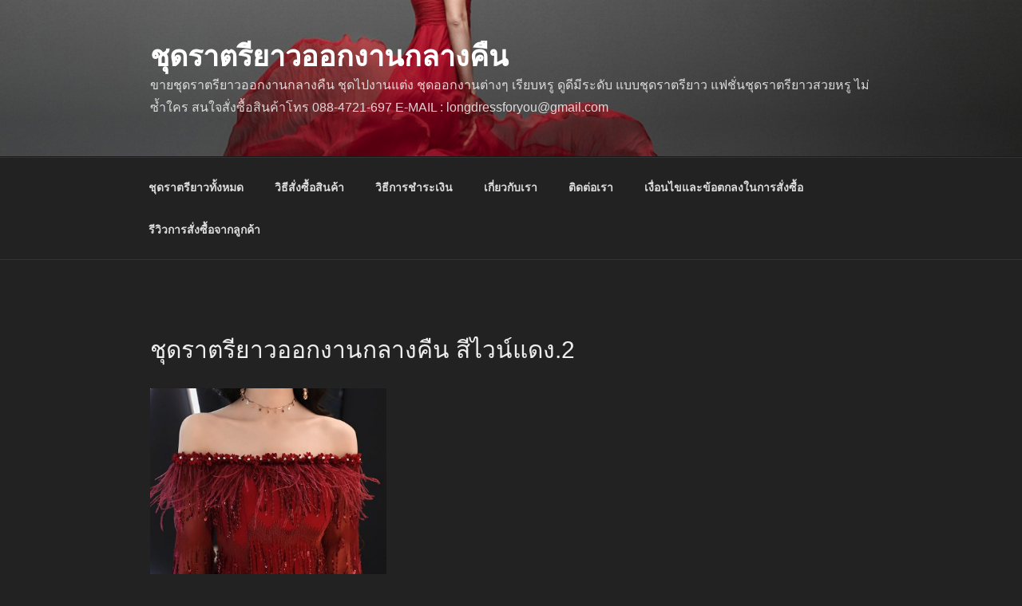

--- FILE ---
content_type: text/html; charset=UTF-8
request_url: https://www.xn--b3cud6cdb3a8fd2a1a.com/?attachment_id=1566
body_size: 28537
content:
<!DOCTYPE html>
<html dir="ltr" lang="th" prefix="og: https://ogp.me/ns#" class="no-js no-svg">
<head>
<meta charset="UTF-8">
<meta name="viewport" content="width=device-width, initial-scale=1">
<link rel="profile" href="https://gmpg.org/xfn/11">

<script>(function(html){html.className = html.className.replace(/\bno-js\b/,'js')})(document.documentElement);</script>
<title>ชุดราตรียาวออกงานกลางคืน สีไวน์แดง.2 | ชุดราตรียาวออกงานกลางคืน</title>
	<style>img:is([sizes="auto" i], [sizes^="auto," i]) { contain-intrinsic-size: 3000px 1500px }</style>
	
		<!-- All in One SEO 4.9.0 - aioseo.com -->
	<meta name="robots" content="max-image-preview:large" />
	<meta name="author" content="admin9"/>
	<link rel="canonical" href="https://www.xn--b3cud6cdb3a8fd2a1a.com/?attachment_id=1566" />
	<meta name="generator" content="All in One SEO (AIOSEO) 4.9.0" />
		<meta property="og:locale" content="th_TH" />
		<meta property="og:site_name" content="ชุดราตรียาวออกงานกลางคืน | ขายชุดราตรียาวออกงานกลางคืน ชุดไปงานแต่ง ชุดออกงานต่างๆ เรียบหรู ดูดีมีระดับ แบบชุดราตรียาว แฟชั่นชุดราตรียาวสวยหรู ไม่ซ้ำใคร สนใจสั่งซื้อสินค้าโทร 088-4721-697 E-MAIL : longdressforyou@gmail.com" />
		<meta property="og:type" content="article" />
		<meta property="og:title" content="ชุดราตรียาวออกงานกลางคืน สีไวน์แดง.2 | ชุดราตรียาวออกงานกลางคืน" />
		<meta property="og:url" content="https://www.xn--b3cud6cdb3a8fd2a1a.com/?attachment_id=1566" />
		<meta property="article:published_time" content="2019-01-10T05:14:29+00:00" />
		<meta property="article:modified_time" content="2019-01-10T05:14:29+00:00" />
		<meta name="twitter:card" content="summary" />
		<meta name="twitter:title" content="ชุดราตรียาวออกงานกลางคืน สีไวน์แดง.2 | ชุดราตรียาวออกงานกลางคืน" />
		<script type="application/ld+json" class="aioseo-schema">
			{"@context":"https:\/\/schema.org","@graph":[{"@type":"BreadcrumbList","@id":"https:\/\/www.xn--b3cud6cdb3a8fd2a1a.com\/?attachment_id=1566#breadcrumblist","itemListElement":[{"@type":"ListItem","@id":"https:\/\/www.xn--b3cud6cdb3a8fd2a1a.com#listItem","position":1,"name":"Home","item":"https:\/\/www.xn--b3cud6cdb3a8fd2a1a.com","nextItem":{"@type":"ListItem","@id":"https:\/\/www.xn--b3cud6cdb3a8fd2a1a.com\/?attachment_id=1566#listItem","name":"\u0e0a\u0e38\u0e14\u0e23\u0e32\u0e15\u0e23\u0e35\u0e22\u0e32\u0e27\u0e2d\u0e2d\u0e01\u0e07\u0e32\u0e19\u0e01\u0e25\u0e32\u0e07\u0e04\u0e37\u0e19 \u0e2a\u0e35\u0e44\u0e27\u0e19\u0e4c\u0e41\u0e14\u0e07.2"}},{"@type":"ListItem","@id":"https:\/\/www.xn--b3cud6cdb3a8fd2a1a.com\/?attachment_id=1566#listItem","position":2,"name":"\u0e0a\u0e38\u0e14\u0e23\u0e32\u0e15\u0e23\u0e35\u0e22\u0e32\u0e27\u0e2d\u0e2d\u0e01\u0e07\u0e32\u0e19\u0e01\u0e25\u0e32\u0e07\u0e04\u0e37\u0e19 \u0e2a\u0e35\u0e44\u0e27\u0e19\u0e4c\u0e41\u0e14\u0e07.2","previousItem":{"@type":"ListItem","@id":"https:\/\/www.xn--b3cud6cdb3a8fd2a1a.com#listItem","name":"Home"}}]},{"@type":"ItemPage","@id":"https:\/\/www.xn--b3cud6cdb3a8fd2a1a.com\/?attachment_id=1566#itempage","url":"https:\/\/www.xn--b3cud6cdb3a8fd2a1a.com\/?attachment_id=1566","name":"\u0e0a\u0e38\u0e14\u0e23\u0e32\u0e15\u0e23\u0e35\u0e22\u0e32\u0e27\u0e2d\u0e2d\u0e01\u0e07\u0e32\u0e19\u0e01\u0e25\u0e32\u0e07\u0e04\u0e37\u0e19 \u0e2a\u0e35\u0e44\u0e27\u0e19\u0e4c\u0e41\u0e14\u0e07.2 | \u0e0a\u0e38\u0e14\u0e23\u0e32\u0e15\u0e23\u0e35\u0e22\u0e32\u0e27\u0e2d\u0e2d\u0e01\u0e07\u0e32\u0e19\u0e01\u0e25\u0e32\u0e07\u0e04\u0e37\u0e19","inLanguage":"th","isPartOf":{"@id":"https:\/\/www.xn--b3cud6cdb3a8fd2a1a.com\/#website"},"breadcrumb":{"@id":"https:\/\/www.xn--b3cud6cdb3a8fd2a1a.com\/?attachment_id=1566#breadcrumblist"},"author":{"@id":"https:\/\/www.xn--b3cud6cdb3a8fd2a1a.com\/author\/admin9\/#author"},"creator":{"@id":"https:\/\/www.xn--b3cud6cdb3a8fd2a1a.com\/author\/admin9\/#author"},"datePublished":"2019-01-10T05:14:29+00:00","dateModified":"2019-01-10T05:14:29+00:00"},{"@type":"Organization","@id":"https:\/\/www.xn--b3cud6cdb3a8fd2a1a.com\/#organization","name":"\u0e0a\u0e38\u0e14\u0e23\u0e32\u0e15\u0e23\u0e35\u0e22\u0e32\u0e27\u0e2d\u0e2d\u0e01\u0e07\u0e32\u0e19\u0e01\u0e25\u0e32\u0e07\u0e04\u0e37\u0e19","description":"\u0e02\u0e32\u0e22\u0e0a\u0e38\u0e14\u0e23\u0e32\u0e15\u0e23\u0e35\u0e22\u0e32\u0e27\u0e2d\u0e2d\u0e01\u0e07\u0e32\u0e19\u0e01\u0e25\u0e32\u0e07\u0e04\u0e37\u0e19 \u0e0a\u0e38\u0e14\u0e44\u0e1b\u0e07\u0e32\u0e19\u0e41\u0e15\u0e48\u0e07 \u0e0a\u0e38\u0e14\u0e2d\u0e2d\u0e01\u0e07\u0e32\u0e19\u0e15\u0e48\u0e32\u0e07\u0e46 \u0e40\u0e23\u0e35\u0e22\u0e1a\u0e2b\u0e23\u0e39 \u0e14\u0e39\u0e14\u0e35\u0e21\u0e35\u0e23\u0e30\u0e14\u0e31\u0e1a \u0e41\u0e1a\u0e1a\u0e0a\u0e38\u0e14\u0e23\u0e32\u0e15\u0e23\u0e35\u0e22\u0e32\u0e27 \u0e41\u0e1f\u0e0a\u0e31\u0e48\u0e19\u0e0a\u0e38\u0e14\u0e23\u0e32\u0e15\u0e23\u0e35\u0e22\u0e32\u0e27\u0e2a\u0e27\u0e22\u0e2b\u0e23\u0e39 \u0e44\u0e21\u0e48\u0e0b\u0e49\u0e33\u0e43\u0e04\u0e23 \u0e2a\u0e19\u0e43\u0e08\u0e2a\u0e31\u0e48\u0e07\u0e0b\u0e37\u0e49\u0e2d\u0e2a\u0e34\u0e19\u0e04\u0e49\u0e32\u0e42\u0e17\u0e23 088-4721-697 E-MAIL : longdressforyou@gmail.com","url":"https:\/\/www.xn--b3cud6cdb3a8fd2a1a.com\/"},{"@type":"Person","@id":"https:\/\/www.xn--b3cud6cdb3a8fd2a1a.com\/author\/admin9\/#author","url":"https:\/\/www.xn--b3cud6cdb3a8fd2a1a.com\/author\/admin9\/","name":"admin9","image":{"@type":"ImageObject","@id":"https:\/\/www.xn--b3cud6cdb3a8fd2a1a.com\/?attachment_id=1566#authorImage","url":"https:\/\/secure.gravatar.com\/avatar\/6bad321437e4538728eba03f94f7cf3130876ac8611041950d70bb6d363ee38c?s=96&d=mm&r=g","width":96,"height":96,"caption":"admin9"}},{"@type":"WebSite","@id":"https:\/\/www.xn--b3cud6cdb3a8fd2a1a.com\/#website","url":"https:\/\/www.xn--b3cud6cdb3a8fd2a1a.com\/","name":"\u0e0a\u0e38\u0e14\u0e23\u0e32\u0e15\u0e23\u0e35\u0e22\u0e32\u0e27\u0e2d\u0e2d\u0e01\u0e07\u0e32\u0e19\u0e01\u0e25\u0e32\u0e07\u0e04\u0e37\u0e19","description":"\u0e02\u0e32\u0e22\u0e0a\u0e38\u0e14\u0e23\u0e32\u0e15\u0e23\u0e35\u0e22\u0e32\u0e27\u0e2d\u0e2d\u0e01\u0e07\u0e32\u0e19\u0e01\u0e25\u0e32\u0e07\u0e04\u0e37\u0e19 \u0e0a\u0e38\u0e14\u0e44\u0e1b\u0e07\u0e32\u0e19\u0e41\u0e15\u0e48\u0e07 \u0e0a\u0e38\u0e14\u0e2d\u0e2d\u0e01\u0e07\u0e32\u0e19\u0e15\u0e48\u0e32\u0e07\u0e46 \u0e40\u0e23\u0e35\u0e22\u0e1a\u0e2b\u0e23\u0e39 \u0e14\u0e39\u0e14\u0e35\u0e21\u0e35\u0e23\u0e30\u0e14\u0e31\u0e1a \u0e41\u0e1a\u0e1a\u0e0a\u0e38\u0e14\u0e23\u0e32\u0e15\u0e23\u0e35\u0e22\u0e32\u0e27 \u0e41\u0e1f\u0e0a\u0e31\u0e48\u0e19\u0e0a\u0e38\u0e14\u0e23\u0e32\u0e15\u0e23\u0e35\u0e22\u0e32\u0e27\u0e2a\u0e27\u0e22\u0e2b\u0e23\u0e39 \u0e44\u0e21\u0e48\u0e0b\u0e49\u0e33\u0e43\u0e04\u0e23 \u0e2a\u0e19\u0e43\u0e08\u0e2a\u0e31\u0e48\u0e07\u0e0b\u0e37\u0e49\u0e2d\u0e2a\u0e34\u0e19\u0e04\u0e49\u0e32\u0e42\u0e17\u0e23 088-4721-697 E-MAIL : longdressforyou@gmail.com","inLanguage":"th","publisher":{"@id":"https:\/\/www.xn--b3cud6cdb3a8fd2a1a.com\/#organization"}}]}
		</script>
		<!-- All in One SEO -->

<link rel='dns-prefetch' href='//fonts.googleapis.com' />
<link href='https://fonts.gstatic.com' crossorigin rel='preconnect' />
<link rel="alternate" type="application/rss+xml" title="ชุดราตรียาวออกงานกลางคืน &raquo; ฟีด" href="https://www.xn--b3cud6cdb3a8fd2a1a.com/feed/" />
<link rel="alternate" type="application/rss+xml" title="ชุดราตรียาวออกงานกลางคืน &raquo; ฟีดความเห็น" href="https://www.xn--b3cud6cdb3a8fd2a1a.com/comments/feed/" />
<link rel="alternate" type="application/rss+xml" title="ชุดราตรียาวออกงานกลางคืน &raquo; ชุดราตรียาวออกงานกลางคืน สีไวน์แดง.2 ฟีดความเห็น" href="https://www.xn--b3cud6cdb3a8fd2a1a.com/?attachment_id=1566/feed/" />
		<!-- This site uses the Google Analytics by MonsterInsights plugin v9.10.0 - Using Analytics tracking - https://www.monsterinsights.com/ -->
		<!-- Note: MonsterInsights is not currently configured on this site. The site owner needs to authenticate with Google Analytics in the MonsterInsights settings panel. -->
					<!-- No tracking code set -->
				<!-- / Google Analytics by MonsterInsights -->
		<script>
window._wpemojiSettings = {"baseUrl":"https:\/\/s.w.org\/images\/core\/emoji\/16.0.1\/72x72\/","ext":".png","svgUrl":"https:\/\/s.w.org\/images\/core\/emoji\/16.0.1\/svg\/","svgExt":".svg","source":{"concatemoji":"https:\/\/www.xn--b3cud6cdb3a8fd2a1a.com\/wp-includes\/js\/wp-emoji-release.min.js?ver=6.8.3"}};
/*! This file is auto-generated */
!function(s,n){var o,i,e;function c(e){try{var t={supportTests:e,timestamp:(new Date).valueOf()};sessionStorage.setItem(o,JSON.stringify(t))}catch(e){}}function p(e,t,n){e.clearRect(0,0,e.canvas.width,e.canvas.height),e.fillText(t,0,0);var t=new Uint32Array(e.getImageData(0,0,e.canvas.width,e.canvas.height).data),a=(e.clearRect(0,0,e.canvas.width,e.canvas.height),e.fillText(n,0,0),new Uint32Array(e.getImageData(0,0,e.canvas.width,e.canvas.height).data));return t.every(function(e,t){return e===a[t]})}function u(e,t){e.clearRect(0,0,e.canvas.width,e.canvas.height),e.fillText(t,0,0);for(var n=e.getImageData(16,16,1,1),a=0;a<n.data.length;a++)if(0!==n.data[a])return!1;return!0}function f(e,t,n,a){switch(t){case"flag":return n(e,"\ud83c\udff3\ufe0f\u200d\u26a7\ufe0f","\ud83c\udff3\ufe0f\u200b\u26a7\ufe0f")?!1:!n(e,"\ud83c\udde8\ud83c\uddf6","\ud83c\udde8\u200b\ud83c\uddf6")&&!n(e,"\ud83c\udff4\udb40\udc67\udb40\udc62\udb40\udc65\udb40\udc6e\udb40\udc67\udb40\udc7f","\ud83c\udff4\u200b\udb40\udc67\u200b\udb40\udc62\u200b\udb40\udc65\u200b\udb40\udc6e\u200b\udb40\udc67\u200b\udb40\udc7f");case"emoji":return!a(e,"\ud83e\udedf")}return!1}function g(e,t,n,a){var r="undefined"!=typeof WorkerGlobalScope&&self instanceof WorkerGlobalScope?new OffscreenCanvas(300,150):s.createElement("canvas"),o=r.getContext("2d",{willReadFrequently:!0}),i=(o.textBaseline="top",o.font="600 32px Arial",{});return e.forEach(function(e){i[e]=t(o,e,n,a)}),i}function t(e){var t=s.createElement("script");t.src=e,t.defer=!0,s.head.appendChild(t)}"undefined"!=typeof Promise&&(o="wpEmojiSettingsSupports",i=["flag","emoji"],n.supports={everything:!0,everythingExceptFlag:!0},e=new Promise(function(e){s.addEventListener("DOMContentLoaded",e,{once:!0})}),new Promise(function(t){var n=function(){try{var e=JSON.parse(sessionStorage.getItem(o));if("object"==typeof e&&"number"==typeof e.timestamp&&(new Date).valueOf()<e.timestamp+604800&&"object"==typeof e.supportTests)return e.supportTests}catch(e){}return null}();if(!n){if("undefined"!=typeof Worker&&"undefined"!=typeof OffscreenCanvas&&"undefined"!=typeof URL&&URL.createObjectURL&&"undefined"!=typeof Blob)try{var e="postMessage("+g.toString()+"("+[JSON.stringify(i),f.toString(),p.toString(),u.toString()].join(",")+"));",a=new Blob([e],{type:"text/javascript"}),r=new Worker(URL.createObjectURL(a),{name:"wpTestEmojiSupports"});return void(r.onmessage=function(e){c(n=e.data),r.terminate(),t(n)})}catch(e){}c(n=g(i,f,p,u))}t(n)}).then(function(e){for(var t in e)n.supports[t]=e[t],n.supports.everything=n.supports.everything&&n.supports[t],"flag"!==t&&(n.supports.everythingExceptFlag=n.supports.everythingExceptFlag&&n.supports[t]);n.supports.everythingExceptFlag=n.supports.everythingExceptFlag&&!n.supports.flag,n.DOMReady=!1,n.readyCallback=function(){n.DOMReady=!0}}).then(function(){return e}).then(function(){var e;n.supports.everything||(n.readyCallback(),(e=n.source||{}).concatemoji?t(e.concatemoji):e.wpemoji&&e.twemoji&&(t(e.twemoji),t(e.wpemoji)))}))}((window,document),window._wpemojiSettings);
</script>
<style id='wp-emoji-styles-inline-css'>

	img.wp-smiley, img.emoji {
		display: inline !important;
		border: none !important;
		box-shadow: none !important;
		height: 1em !important;
		width: 1em !important;
		margin: 0 0.07em !important;
		vertical-align: -0.1em !important;
		background: none !important;
		padding: 0 !important;
	}
</style>
<link rel='stylesheet' id='wp-block-library-css' href='https://www.xn--b3cud6cdb3a8fd2a1a.com/wp-includes/css/dist/block-library/style.min.css?ver=6.8.3' media='all' />
<style id='wp-block-library-theme-inline-css'>
.wp-block-audio :where(figcaption){color:#555;font-size:13px;text-align:center}.is-dark-theme .wp-block-audio :where(figcaption){color:#ffffffa6}.wp-block-audio{margin:0 0 1em}.wp-block-code{border:1px solid #ccc;border-radius:4px;font-family:Menlo,Consolas,monaco,monospace;padding:.8em 1em}.wp-block-embed :where(figcaption){color:#555;font-size:13px;text-align:center}.is-dark-theme .wp-block-embed :where(figcaption){color:#ffffffa6}.wp-block-embed{margin:0 0 1em}.blocks-gallery-caption{color:#555;font-size:13px;text-align:center}.is-dark-theme .blocks-gallery-caption{color:#ffffffa6}:root :where(.wp-block-image figcaption){color:#555;font-size:13px;text-align:center}.is-dark-theme :root :where(.wp-block-image figcaption){color:#ffffffa6}.wp-block-image{margin:0 0 1em}.wp-block-pullquote{border-bottom:4px solid;border-top:4px solid;color:currentColor;margin-bottom:1.75em}.wp-block-pullquote cite,.wp-block-pullquote footer,.wp-block-pullquote__citation{color:currentColor;font-size:.8125em;font-style:normal;text-transform:uppercase}.wp-block-quote{border-left:.25em solid;margin:0 0 1.75em;padding-left:1em}.wp-block-quote cite,.wp-block-quote footer{color:currentColor;font-size:.8125em;font-style:normal;position:relative}.wp-block-quote:where(.has-text-align-right){border-left:none;border-right:.25em solid;padding-left:0;padding-right:1em}.wp-block-quote:where(.has-text-align-center){border:none;padding-left:0}.wp-block-quote.is-large,.wp-block-quote.is-style-large,.wp-block-quote:where(.is-style-plain){border:none}.wp-block-search .wp-block-search__label{font-weight:700}.wp-block-search__button{border:1px solid #ccc;padding:.375em .625em}:where(.wp-block-group.has-background){padding:1.25em 2.375em}.wp-block-separator.has-css-opacity{opacity:.4}.wp-block-separator{border:none;border-bottom:2px solid;margin-left:auto;margin-right:auto}.wp-block-separator.has-alpha-channel-opacity{opacity:1}.wp-block-separator:not(.is-style-wide):not(.is-style-dots){width:100px}.wp-block-separator.has-background:not(.is-style-dots){border-bottom:none;height:1px}.wp-block-separator.has-background:not(.is-style-wide):not(.is-style-dots){height:2px}.wp-block-table{margin:0 0 1em}.wp-block-table td,.wp-block-table th{word-break:normal}.wp-block-table :where(figcaption){color:#555;font-size:13px;text-align:center}.is-dark-theme .wp-block-table :where(figcaption){color:#ffffffa6}.wp-block-video :where(figcaption){color:#555;font-size:13px;text-align:center}.is-dark-theme .wp-block-video :where(figcaption){color:#ffffffa6}.wp-block-video{margin:0 0 1em}:root :where(.wp-block-template-part.has-background){margin-bottom:0;margin-top:0;padding:1.25em 2.375em}
</style>
<style id='classic-theme-styles-inline-css'>
/*! This file is auto-generated */
.wp-block-button__link{color:#fff;background-color:#32373c;border-radius:9999px;box-shadow:none;text-decoration:none;padding:calc(.667em + 2px) calc(1.333em + 2px);font-size:1.125em}.wp-block-file__button{background:#32373c;color:#fff;text-decoration:none}
</style>
<link rel='stylesheet' id='aioseo/css/src/vue/standalone/blocks/table-of-contents/global.scss-css' href='https://www.xn--b3cud6cdb3a8fd2a1a.com/wp-content/plugins/all-in-one-seo-pack/dist/Lite/assets/css/table-of-contents/global.e90f6d47.css?ver=4.9.0' media='all' />
<style id='global-styles-inline-css'>
:root{--wp--preset--aspect-ratio--square: 1;--wp--preset--aspect-ratio--4-3: 4/3;--wp--preset--aspect-ratio--3-4: 3/4;--wp--preset--aspect-ratio--3-2: 3/2;--wp--preset--aspect-ratio--2-3: 2/3;--wp--preset--aspect-ratio--16-9: 16/9;--wp--preset--aspect-ratio--9-16: 9/16;--wp--preset--color--black: #000000;--wp--preset--color--cyan-bluish-gray: #abb8c3;--wp--preset--color--white: #ffffff;--wp--preset--color--pale-pink: #f78da7;--wp--preset--color--vivid-red: #cf2e2e;--wp--preset--color--luminous-vivid-orange: #ff6900;--wp--preset--color--luminous-vivid-amber: #fcb900;--wp--preset--color--light-green-cyan: #7bdcb5;--wp--preset--color--vivid-green-cyan: #00d084;--wp--preset--color--pale-cyan-blue: #8ed1fc;--wp--preset--color--vivid-cyan-blue: #0693e3;--wp--preset--color--vivid-purple: #9b51e0;--wp--preset--gradient--vivid-cyan-blue-to-vivid-purple: linear-gradient(135deg,rgba(6,147,227,1) 0%,rgb(155,81,224) 100%);--wp--preset--gradient--light-green-cyan-to-vivid-green-cyan: linear-gradient(135deg,rgb(122,220,180) 0%,rgb(0,208,130) 100%);--wp--preset--gradient--luminous-vivid-amber-to-luminous-vivid-orange: linear-gradient(135deg,rgba(252,185,0,1) 0%,rgba(255,105,0,1) 100%);--wp--preset--gradient--luminous-vivid-orange-to-vivid-red: linear-gradient(135deg,rgba(255,105,0,1) 0%,rgb(207,46,46) 100%);--wp--preset--gradient--very-light-gray-to-cyan-bluish-gray: linear-gradient(135deg,rgb(238,238,238) 0%,rgb(169,184,195) 100%);--wp--preset--gradient--cool-to-warm-spectrum: linear-gradient(135deg,rgb(74,234,220) 0%,rgb(151,120,209) 20%,rgb(207,42,186) 40%,rgb(238,44,130) 60%,rgb(251,105,98) 80%,rgb(254,248,76) 100%);--wp--preset--gradient--blush-light-purple: linear-gradient(135deg,rgb(255,206,236) 0%,rgb(152,150,240) 100%);--wp--preset--gradient--blush-bordeaux: linear-gradient(135deg,rgb(254,205,165) 0%,rgb(254,45,45) 50%,rgb(107,0,62) 100%);--wp--preset--gradient--luminous-dusk: linear-gradient(135deg,rgb(255,203,112) 0%,rgb(199,81,192) 50%,rgb(65,88,208) 100%);--wp--preset--gradient--pale-ocean: linear-gradient(135deg,rgb(255,245,203) 0%,rgb(182,227,212) 50%,rgb(51,167,181) 100%);--wp--preset--gradient--electric-grass: linear-gradient(135deg,rgb(202,248,128) 0%,rgb(113,206,126) 100%);--wp--preset--gradient--midnight: linear-gradient(135deg,rgb(2,3,129) 0%,rgb(40,116,252) 100%);--wp--preset--font-size--small: 13px;--wp--preset--font-size--medium: 20px;--wp--preset--font-size--large: 36px;--wp--preset--font-size--x-large: 42px;--wp--preset--spacing--20: 0.44rem;--wp--preset--spacing--30: 0.67rem;--wp--preset--spacing--40: 1rem;--wp--preset--spacing--50: 1.5rem;--wp--preset--spacing--60: 2.25rem;--wp--preset--spacing--70: 3.38rem;--wp--preset--spacing--80: 5.06rem;--wp--preset--shadow--natural: 6px 6px 9px rgba(0, 0, 0, 0.2);--wp--preset--shadow--deep: 12px 12px 50px rgba(0, 0, 0, 0.4);--wp--preset--shadow--sharp: 6px 6px 0px rgba(0, 0, 0, 0.2);--wp--preset--shadow--outlined: 6px 6px 0px -3px rgba(255, 255, 255, 1), 6px 6px rgba(0, 0, 0, 1);--wp--preset--shadow--crisp: 6px 6px 0px rgba(0, 0, 0, 1);}:where(.is-layout-flex){gap: 0.5em;}:where(.is-layout-grid){gap: 0.5em;}body .is-layout-flex{display: flex;}.is-layout-flex{flex-wrap: wrap;align-items: center;}.is-layout-flex > :is(*, div){margin: 0;}body .is-layout-grid{display: grid;}.is-layout-grid > :is(*, div){margin: 0;}:where(.wp-block-columns.is-layout-flex){gap: 2em;}:where(.wp-block-columns.is-layout-grid){gap: 2em;}:where(.wp-block-post-template.is-layout-flex){gap: 1.25em;}:where(.wp-block-post-template.is-layout-grid){gap: 1.25em;}.has-black-color{color: var(--wp--preset--color--black) !important;}.has-cyan-bluish-gray-color{color: var(--wp--preset--color--cyan-bluish-gray) !important;}.has-white-color{color: var(--wp--preset--color--white) !important;}.has-pale-pink-color{color: var(--wp--preset--color--pale-pink) !important;}.has-vivid-red-color{color: var(--wp--preset--color--vivid-red) !important;}.has-luminous-vivid-orange-color{color: var(--wp--preset--color--luminous-vivid-orange) !important;}.has-luminous-vivid-amber-color{color: var(--wp--preset--color--luminous-vivid-amber) !important;}.has-light-green-cyan-color{color: var(--wp--preset--color--light-green-cyan) !important;}.has-vivid-green-cyan-color{color: var(--wp--preset--color--vivid-green-cyan) !important;}.has-pale-cyan-blue-color{color: var(--wp--preset--color--pale-cyan-blue) !important;}.has-vivid-cyan-blue-color{color: var(--wp--preset--color--vivid-cyan-blue) !important;}.has-vivid-purple-color{color: var(--wp--preset--color--vivid-purple) !important;}.has-black-background-color{background-color: var(--wp--preset--color--black) !important;}.has-cyan-bluish-gray-background-color{background-color: var(--wp--preset--color--cyan-bluish-gray) !important;}.has-white-background-color{background-color: var(--wp--preset--color--white) !important;}.has-pale-pink-background-color{background-color: var(--wp--preset--color--pale-pink) !important;}.has-vivid-red-background-color{background-color: var(--wp--preset--color--vivid-red) !important;}.has-luminous-vivid-orange-background-color{background-color: var(--wp--preset--color--luminous-vivid-orange) !important;}.has-luminous-vivid-amber-background-color{background-color: var(--wp--preset--color--luminous-vivid-amber) !important;}.has-light-green-cyan-background-color{background-color: var(--wp--preset--color--light-green-cyan) !important;}.has-vivid-green-cyan-background-color{background-color: var(--wp--preset--color--vivid-green-cyan) !important;}.has-pale-cyan-blue-background-color{background-color: var(--wp--preset--color--pale-cyan-blue) !important;}.has-vivid-cyan-blue-background-color{background-color: var(--wp--preset--color--vivid-cyan-blue) !important;}.has-vivid-purple-background-color{background-color: var(--wp--preset--color--vivid-purple) !important;}.has-black-border-color{border-color: var(--wp--preset--color--black) !important;}.has-cyan-bluish-gray-border-color{border-color: var(--wp--preset--color--cyan-bluish-gray) !important;}.has-white-border-color{border-color: var(--wp--preset--color--white) !important;}.has-pale-pink-border-color{border-color: var(--wp--preset--color--pale-pink) !important;}.has-vivid-red-border-color{border-color: var(--wp--preset--color--vivid-red) !important;}.has-luminous-vivid-orange-border-color{border-color: var(--wp--preset--color--luminous-vivid-orange) !important;}.has-luminous-vivid-amber-border-color{border-color: var(--wp--preset--color--luminous-vivid-amber) !important;}.has-light-green-cyan-border-color{border-color: var(--wp--preset--color--light-green-cyan) !important;}.has-vivid-green-cyan-border-color{border-color: var(--wp--preset--color--vivid-green-cyan) !important;}.has-pale-cyan-blue-border-color{border-color: var(--wp--preset--color--pale-cyan-blue) !important;}.has-vivid-cyan-blue-border-color{border-color: var(--wp--preset--color--vivid-cyan-blue) !important;}.has-vivid-purple-border-color{border-color: var(--wp--preset--color--vivid-purple) !important;}.has-vivid-cyan-blue-to-vivid-purple-gradient-background{background: var(--wp--preset--gradient--vivid-cyan-blue-to-vivid-purple) !important;}.has-light-green-cyan-to-vivid-green-cyan-gradient-background{background: var(--wp--preset--gradient--light-green-cyan-to-vivid-green-cyan) !important;}.has-luminous-vivid-amber-to-luminous-vivid-orange-gradient-background{background: var(--wp--preset--gradient--luminous-vivid-amber-to-luminous-vivid-orange) !important;}.has-luminous-vivid-orange-to-vivid-red-gradient-background{background: var(--wp--preset--gradient--luminous-vivid-orange-to-vivid-red) !important;}.has-very-light-gray-to-cyan-bluish-gray-gradient-background{background: var(--wp--preset--gradient--very-light-gray-to-cyan-bluish-gray) !important;}.has-cool-to-warm-spectrum-gradient-background{background: var(--wp--preset--gradient--cool-to-warm-spectrum) !important;}.has-blush-light-purple-gradient-background{background: var(--wp--preset--gradient--blush-light-purple) !important;}.has-blush-bordeaux-gradient-background{background: var(--wp--preset--gradient--blush-bordeaux) !important;}.has-luminous-dusk-gradient-background{background: var(--wp--preset--gradient--luminous-dusk) !important;}.has-pale-ocean-gradient-background{background: var(--wp--preset--gradient--pale-ocean) !important;}.has-electric-grass-gradient-background{background: var(--wp--preset--gradient--electric-grass) !important;}.has-midnight-gradient-background{background: var(--wp--preset--gradient--midnight) !important;}.has-small-font-size{font-size: var(--wp--preset--font-size--small) !important;}.has-medium-font-size{font-size: var(--wp--preset--font-size--medium) !important;}.has-large-font-size{font-size: var(--wp--preset--font-size--large) !important;}.has-x-large-font-size{font-size: var(--wp--preset--font-size--x-large) !important;}
:where(.wp-block-post-template.is-layout-flex){gap: 1.25em;}:where(.wp-block-post-template.is-layout-grid){gap: 1.25em;}
:where(.wp-block-columns.is-layout-flex){gap: 2em;}:where(.wp-block-columns.is-layout-grid){gap: 2em;}
:root :where(.wp-block-pullquote){font-size: 1.5em;line-height: 1.6;}
</style>
<link rel='stylesheet' id='pac-styles-css' href='https://www.xn--b3cud6cdb3a8fd2a1a.com/wp-content/plugins/woocommerce-product-archive-customiser/assets/css/pac.css?ver=6.8.3' media='all' />
<link rel='stylesheet' id='pac-layout-styles-css' href='https://www.xn--b3cud6cdb3a8fd2a1a.com/wp-content/plugins/woocommerce-product-archive-customiser/assets/css/layout.css?ver=6.8.3' media='only screen and (min-width: 768px)' />
<link rel='stylesheet' id='woocommerce-layout-css' href='https://www.xn--b3cud6cdb3a8fd2a1a.com/wp-content/plugins/woocommerce/assets/css/woocommerce-layout.css?ver=10.3.7' media='all' />
<style id='woocommerce-layout-inline-css'>

	.infinite-scroll .woocommerce-pagination {
		display: none;
	}
</style>
<link rel='stylesheet' id='woocommerce-smallscreen-css' href='https://www.xn--b3cud6cdb3a8fd2a1a.com/wp-content/plugins/woocommerce/assets/css/woocommerce-smallscreen.css?ver=10.3.7' media='only screen and (max-width: 768px)' />
<link rel='stylesheet' id='woocommerce-general-css' href='//www.xn--b3cud6cdb3a8fd2a1a.com/wp-content/plugins/woocommerce/assets/css/twenty-seventeen.css?ver=10.3.7' media='all' />
<style id='woocommerce-inline-inline-css'>
.woocommerce form .form-row .required { visibility: visible; }
</style>
<link rel='stylesheet' id='brands-styles-css' href='https://www.xn--b3cud6cdb3a8fd2a1a.com/wp-content/plugins/woocommerce/assets/css/brands.css?ver=10.3.7' media='all' />
<link rel='stylesheet' id='twentyseventeen-fonts-css' href='https://fonts.googleapis.com/css?family=Libre+Franklin%3A300%2C300i%2C400%2C400i%2C600%2C600i%2C800%2C800i&#038;subset=latin%2Clatin-ext&#038;display=fallback' media='all' />
<link rel='stylesheet' id='twentyseventeen-style-css' href='https://www.xn--b3cud6cdb3a8fd2a1a.com/wp-content/themes/twentyseventeen/style.css?ver=20221101' media='all' />
<link rel='stylesheet' id='twentyseventeen-block-style-css' href='https://www.xn--b3cud6cdb3a8fd2a1a.com/wp-content/themes/twentyseventeen/assets/css/blocks.css?ver=20220912' media='all' />
<link rel='stylesheet' id='twentyseventeen-colors-dark-css' href='https://www.xn--b3cud6cdb3a8fd2a1a.com/wp-content/themes/twentyseventeen/assets/css/colors-dark.css?ver=20191025' media='all' />
<!--[if lt IE 9]>
<link rel='stylesheet' id='twentyseventeen-ie8-css' href='https://www.xn--b3cud6cdb3a8fd2a1a.com/wp-content/themes/twentyseventeen/assets/css/ie8.css?ver=20161202' media='all' />
<![endif]-->
<script src="https://www.xn--b3cud6cdb3a8fd2a1a.com/wp-includes/js/jquery/jquery.min.js?ver=3.7.1" id="jquery-core-js"></script>
<script src="https://www.xn--b3cud6cdb3a8fd2a1a.com/wp-includes/js/jquery/jquery-migrate.min.js?ver=3.4.1" id="jquery-migrate-js"></script>
<script src="https://www.xn--b3cud6cdb3a8fd2a1a.com/wp-content/plugins/woocommerce/assets/js/jquery-blockui/jquery.blockUI.min.js?ver=2.7.0-wc.10.3.7" id="wc-jquery-blockui-js" defer data-wp-strategy="defer"></script>
<script id="wc-add-to-cart-js-extra">
var wc_add_to_cart_params = {"ajax_url":"\/wp-admin\/admin-ajax.php","wc_ajax_url":"\/?wc-ajax=%%endpoint%%","i18n_view_cart":"\u0e14\u0e39\u0e15\u0e30\u0e01\u0e23\u0e49\u0e32\u0e2a\u0e34\u0e19\u0e04\u0e49\u0e32","cart_url":"https:\/\/www.xn--b3cud6cdb3a8fd2a1a.com\/cart\/","is_cart":"","cart_redirect_after_add":"no"};
</script>
<script src="https://www.xn--b3cud6cdb3a8fd2a1a.com/wp-content/plugins/woocommerce/assets/js/frontend/add-to-cart.min.js?ver=10.3.7" id="wc-add-to-cart-js" defer data-wp-strategy="defer"></script>
<script src="https://www.xn--b3cud6cdb3a8fd2a1a.com/wp-content/plugins/woocommerce/assets/js/js-cookie/js.cookie.min.js?ver=2.1.4-wc.10.3.7" id="wc-js-cookie-js" defer data-wp-strategy="defer"></script>
<script id="woocommerce-js-extra">
var woocommerce_params = {"ajax_url":"\/wp-admin\/admin-ajax.php","wc_ajax_url":"\/?wc-ajax=%%endpoint%%","i18n_password_show":"Show password","i18n_password_hide":"Hide password"};
</script>
<script src="https://www.xn--b3cud6cdb3a8fd2a1a.com/wp-content/plugins/woocommerce/assets/js/frontend/woocommerce.min.js?ver=10.3.7" id="woocommerce-js" defer data-wp-strategy="defer"></script>
<!--[if lt IE 9]>
<script src="https://www.xn--b3cud6cdb3a8fd2a1a.com/wp-content/themes/twentyseventeen/assets/js/html5.js?ver=20161020" id="html5-js"></script>
<![endif]-->
<link rel="https://api.w.org/" href="https://www.xn--b3cud6cdb3a8fd2a1a.com/wp-json/" /><link rel="alternate" title="JSON" type="application/json" href="https://www.xn--b3cud6cdb3a8fd2a1a.com/wp-json/wp/v2/media/1566" /><link rel="EditURI" type="application/rsd+xml" title="RSD" href="https://www.xn--b3cud6cdb3a8fd2a1a.com/xmlrpc.php?rsd" />
<meta name="generator" content="WordPress 6.8.3" />
<meta name="generator" content="WooCommerce 10.3.7" />
<link rel='shortlink' href='https://www.xn--b3cud6cdb3a8fd2a1a.com/?p=1566' />
<link rel="alternate" title="oEmbed (JSON)" type="application/json+oembed" href="https://www.xn--b3cud6cdb3a8fd2a1a.com/wp-json/oembed/1.0/embed?url=https%3A%2F%2Fwww.xn--b3cud6cdb3a8fd2a1a.com%2F%3Fattachment_id%3D1566" />
<link rel="alternate" title="oEmbed (XML)" type="text/xml+oembed" href="https://www.xn--b3cud6cdb3a8fd2a1a.com/wp-json/oembed/1.0/embed?url=https%3A%2F%2Fwww.xn--b3cud6cdb3a8fd2a1a.com%2F%3Fattachment_id%3D1566&#038;format=xml" />
	<noscript><style>.woocommerce-product-gallery{ opacity: 1 !important; }</style></noscript>
			<style id="twentyseventeen-custom-header-styles" type="text/css">
				.site-title a,
		.colors-dark .site-title a,
		.colors-custom .site-title a,
		body.has-header-image .site-title a,
		body.has-header-video .site-title a,
		body.has-header-image.colors-dark .site-title a,
		body.has-header-video.colors-dark .site-title a,
		body.has-header-image.colors-custom .site-title a,
		body.has-header-video.colors-custom .site-title a,
		.site-description,
		.colors-dark .site-description,
		.colors-custom .site-description,
		body.has-header-image .site-description,
		body.has-header-video .site-description,
		body.has-header-image.colors-dark .site-description,
		body.has-header-video.colors-dark .site-description,
		body.has-header-image.colors-custom .site-description,
		body.has-header-video.colors-custom .site-description {
			color: #ffffff;
		}
		</style>
		</head>

<body data-rsssl=1 class="attachment wp-singular attachment-template-default single single-attachment postid-1566 attachmentid-1566 attachment-jpeg wp-embed-responsive wp-theme-twentyseventeen theme-twentyseventeen wc-pac-hide-sale-flash woocommerce-no-js has-header-image colors-dark">
<div id="page" class="site">
	<a class="skip-link screen-reader-text" href="#content">ข้ามไปยังบทความ</a>

	<header id="masthead" class="site-header">

		<div class="custom-header">

		<div class="custom-header-media">
			<div id="wp-custom-header" class="wp-custom-header"><img src="https://www.xn--b3cud6cdb3a8fd2a1a.com/wp-content/uploads/2018/09/about-img.jpg" width="1920" height="1080" alt="" srcset="https://www.xn--b3cud6cdb3a8fd2a1a.com/wp-content/uploads/2018/09/about-img.jpg 1920w, https://www.xn--b3cud6cdb3a8fd2a1a.com/wp-content/uploads/2018/09/about-img-300x169.jpg 300w, https://www.xn--b3cud6cdb3a8fd2a1a.com/wp-content/uploads/2018/09/about-img-768x432.jpg 768w, https://www.xn--b3cud6cdb3a8fd2a1a.com/wp-content/uploads/2018/09/about-img-1024x576.jpg 1024w, https://www.xn--b3cud6cdb3a8fd2a1a.com/wp-content/uploads/2018/09/about-img-350x197.jpg 350w" sizes="100vw" decoding="async" fetchpriority="high" /></div>		</div>

	<div class="site-branding">
	<div class="wrap">

		
		<div class="site-branding-text">
							<p class="site-title"><a href="https://www.xn--b3cud6cdb3a8fd2a1a.com/" rel="home">ชุดราตรียาวออกงานกลางคืน</a></p>
			
							<p class="site-description">ขายชุดราตรียาวออกงานกลางคืน ชุดไปงานแต่ง ชุดออกงานต่างๆ เรียบหรู ดูดีมีระดับ แบบชุดราตรียาว แฟชั่นชุดราตรียาวสวยหรู ไม่ซ้ำใคร สนใจสั่งซื้อสินค้าโทร 088-4721-697 E-MAIL : longdressforyou@gmail.com</p>
					</div><!-- .site-branding-text -->

		
	</div><!-- .wrap -->
</div><!-- .site-branding -->

</div><!-- .custom-header -->

					<div class="navigation-top">
				<div class="wrap">
					<nav id="site-navigation" class="main-navigation" aria-label="เมนูด้านบน">
	<button class="menu-toggle" aria-controls="top-menu" aria-expanded="false">
		<svg class="icon icon-bars" aria-hidden="true" role="img"> <use href="#icon-bars" xlink:href="#icon-bars"></use> </svg><svg class="icon icon-close" aria-hidden="true" role="img"> <use href="#icon-close" xlink:href="#icon-close"></use> </svg>เมนู	</button>

	<div class="menu-primary-menu-container"><ul id="top-menu" class="menu"><li id="menu-item-131" class="menu-item menu-item-type-post_type menu-item-object-page menu-item-home menu-item-131"><a href="https://www.xn--b3cud6cdb3a8fd2a1a.com/">ชุดราตรียาวทั้งหมด</a></li>
<li id="menu-item-87" class="menu-item menu-item-type-post_type menu-item-object-page menu-item-87"><a href="https://www.xn--b3cud6cdb3a8fd2a1a.com/%e0%b8%a7%e0%b8%b4%e0%b8%98%e0%b8%b5%e0%b8%aa%e0%b8%b1%e0%b9%88%e0%b8%87%e0%b8%8b%e0%b8%b7%e0%b9%89%e0%b8%ad%e0%b8%aa%e0%b8%b4%e0%b8%99%e0%b8%84%e0%b9%89%e0%b8%b2/">วิธีสั่งซื้อสินค้า</a></li>
<li id="menu-item-84" class="menu-item menu-item-type-post_type menu-item-object-page menu-item-84"><a href="https://www.xn--b3cud6cdb3a8fd2a1a.com/%e0%b8%a7%e0%b8%b4%e0%b8%98%e0%b8%b5%e0%b8%81%e0%b8%b2%e0%b8%a3%e0%b8%8a%e0%b8%b3%e0%b8%a3%e0%b8%b0%e0%b9%80%e0%b8%87%e0%b8%b4%e0%b8%99/">วิธีการชำระเงิน</a></li>
<li id="menu-item-198" class="menu-item menu-item-type-post_type menu-item-object-page menu-item-198"><a href="https://www.xn--b3cud6cdb3a8fd2a1a.com/%e0%b9%80%e0%b8%81%e0%b8%b5%e0%b9%88%e0%b8%a2%e0%b8%a7%e0%b8%81%e0%b8%b1%e0%b8%9a%e0%b9%80%e0%b8%a3%e0%b8%b2/">เกี่ยวกับเรา</a></li>
<li id="menu-item-73" class="menu-item menu-item-type-post_type menu-item-object-page menu-item-73"><a href="https://www.xn--b3cud6cdb3a8fd2a1a.com/%e0%b8%95%e0%b8%b4%e0%b8%94%e0%b8%95%e0%b9%88%e0%b8%ad%e0%b9%80%e0%b8%a3%e0%b8%b2/">ติดต่อเรา</a></li>
<li id="menu-item-5782" class="menu-item menu-item-type-post_type menu-item-object-page menu-item-5782"><a href="https://www.xn--b3cud6cdb3a8fd2a1a.com/%e0%b9%80%e0%b8%87%e0%b8%b7%e0%b9%88%e0%b8%ad%e0%b8%99%e0%b9%84%e0%b8%82%e0%b9%81%e0%b8%a5%e0%b8%b0%e0%b8%82%e0%b9%89%e0%b8%ad%e0%b8%95%e0%b8%81%e0%b8%a5%e0%b8%87%e0%b8%81%e0%b9%88%e0%b8%ad%e0%b8%99%e0%b8%81%e0%b8%b2%e0%b8%a3%e0%b8%aa%e0%b8%b1%e0%b9%88%e0%b8%87%e0%b8%8b%e0%b8%b7%e0%b9%89%e0%b8%ad/">เงื่อนไขและข้อตกลงในการสั่งซื้อ</a></li>
<li id="menu-item-6965" class="menu-item menu-item-type-post_type menu-item-object-page menu-item-6965"><a href="https://www.xn--b3cud6cdb3a8fd2a1a.com/%e0%b8%a3%e0%b8%b5%e0%b8%a7%e0%b8%b4%e0%b8%a7%e0%b8%81%e0%b8%b2%e0%b8%a3%e0%b8%aa%e0%b8%b1%e0%b9%88%e0%b8%87%e0%b8%8b%e0%b8%b7%e0%b9%89%e0%b8%ad%e0%b8%88%e0%b8%b2%e0%b8%81%e0%b8%a5%e0%b8%b9%e0%b8%81%e0%b8%84%e0%b9%89%e0%b8%b2/">รีวิวการสั่งซื้อจากลูกค้า</a></li>
</ul></div>
	</nav><!-- #site-navigation -->
				</div><!-- .wrap -->
			</div><!-- .navigation-top -->
		
	</header><!-- #masthead -->

	
	<div class="site-content-contain">
		<div id="content" class="site-content">

<div class="wrap">
	<div id="primary" class="content-area">
		<main id="main" class="site-main">

			
<article id="post-1566" class="post-1566 attachment type-attachment status-inherit hentry">
		<header class="entry-header">
		<h1 class="entry-title">ชุดราตรียาวออกงานกลางคืน สีไวน์แดง.2</h1>	</header><!-- .entry-header -->

	
	<div class="entry-content">
		<p class="attachment"><a href='https://www.xn--b3cud6cdb3a8fd2a1a.com/wp-content/uploads/2019/01/ชุดราตรียาวออกงานกลางคืน-สีไวน์แดง.2.jpg'><img decoding="async" width="296" height="300" src="https://www.xn--b3cud6cdb3a8fd2a1a.com/wp-content/uploads/2019/01/ชุดราตรียาวออกงานกลางคืน-สีไวน์แดง.2-296x300.jpg" class="attachment-medium size-medium" alt="" srcset="https://www.xn--b3cud6cdb3a8fd2a1a.com/wp-content/uploads/2019/01/ชุดราตรียาวออกงานกลางคืน-สีไวน์แดง.2-296x300.jpg 296w, https://www.xn--b3cud6cdb3a8fd2a1a.com/wp-content/uploads/2019/01/ชุดราตรียาวออกงานกลางคืน-สีไวน์แดง.2-100x100.jpg 100w, https://www.xn--b3cud6cdb3a8fd2a1a.com/wp-content/uploads/2019/01/ชุดราตรียาวออกงานกลางคืน-สีไวน์แดง.2-350x354.jpg 350w, https://www.xn--b3cud6cdb3a8fd2a1a.com/wp-content/uploads/2019/01/ชุดราตรียาวออกงานกลางคืน-สีไวน์แดง.2.jpg 398w" sizes="100vw" /></a></p>
	</div><!-- .entry-content -->

	
</article><!-- #post-1566 -->

<div id="comments" class="comments-area">

		<div id="respond" class="comment-respond">
		<h3 id="reply-title" class="comment-reply-title">ใส่ความเห็น <small><a rel="nofollow" id="cancel-comment-reply-link" href="/?attachment_id=1566#respond" style="display:none;">ยกเลิกการตอบ</a></small></h3><form action="https://www.xn--b3cud6cdb3a8fd2a1a.com/wp-comments-post.php" method="post" id="commentform" class="comment-form"><p class="comment-notes"><span id="email-notes">อีเมลของคุณจะไม่แสดงให้คนอื่นเห็น</span> <span class="required-field-message">ช่องข้อมูลจำเป็นถูกทำเครื่องหมาย <span class="required">*</span></span></p><p class="comment-form-comment"><label for="comment">ความเห็น <span class="required">*</span></label> <textarea id="comment" name="comment" cols="45" rows="8" maxlength="65525" required></textarea></p><p class="comment-form-author"><label for="author">ชื่อ <span class="required">*</span></label> <input id="author" name="author" type="text" value="" size="30" maxlength="245" autocomplete="name" required /></p>
<p class="comment-form-email"><label for="email">อีเมล <span class="required">*</span></label> <input id="email" name="email" type="email" value="" size="30" maxlength="100" aria-describedby="email-notes" autocomplete="email" required /></p>
<p class="comment-form-url"><label for="url">เว็บไซต์</label> <input id="url" name="url" type="url" value="" size="30" maxlength="200" autocomplete="url" /></p>
<p class="form-submit"><input name="submit" type="submit" id="submit" class="submit" value="แสดงความเห็น" /> <input type='hidden' name='comment_post_ID' value='1566' id='comment_post_ID' />
<input type='hidden' name='comment_parent' id='comment_parent' value='0' />
</p><p style="display: none;"><input type="hidden" id="akismet_comment_nonce" name="akismet_comment_nonce" value="574b598275" /></p><p style="display: none !important;" class="akismet-fields-container" data-prefix="ak_"><label>&#916;<textarea name="ak_hp_textarea" cols="45" rows="8" maxlength="100"></textarea></label><input type="hidden" id="ak_js_1" name="ak_js" value="225"/><script>document.getElementById( "ak_js_1" ).setAttribute( "value", ( new Date() ).getTime() );</script></p></form>	</div><!-- #respond -->
	
</div><!-- #comments -->

	<nav class="navigation post-navigation" aria-label="เรื่อง">
		<h2 class="screen-reader-text">แนะแนวเรื่อง</h2>
		<div class="nav-links"><div class="nav-previous"><a href="https://www.xn--b3cud6cdb3a8fd2a1a.com/product/%e0%b8%8a%e0%b8%b8%e0%b8%94%e0%b8%a3%e0%b8%b2%e0%b8%95%e0%b8%a3%e0%b8%b5%e0%b8%a2%e0%b8%b2%e0%b8%a7%e0%b8%ad%e0%b8%ad%e0%b8%81%e0%b8%87%e0%b8%b2%e0%b8%99%e0%b8%81%e0%b8%a5%e0%b8%b2%e0%b8%87%e0%b8%84%e0%b8%b7%e0%b8%99-%e0%b8%9b%e0%b8%b2%e0%b8%94%e0%b9%84%e0%b8%ab%e0%b8%a5%e0%b9%88-%e0%b8%aa%e0%b8%b5%e0%b8%94%e0%b8%b3/" rel="prev"><span class="screen-reader-text">เรื่องก่อนหน้า</span><span aria-hidden="true" class="nav-subtitle">ก่อนหน้า</span> <span class="nav-title"><span class="nav-title-icon-wrapper"><svg class="icon icon-arrow-left" aria-hidden="true" role="img"> <use href="#icon-arrow-left" xlink:href="#icon-arrow-left"></use> </svg></span>ชุดราตรียาวออกงานกลางคืน ปาดไหล่ สีดำ</span></a></div></div>
	</nav>
		</main><!-- #main -->
	</div><!-- #primary -->
	</div><!-- .wrap -->


		</div><!-- #content -->

		<footer id="colophon" class="site-footer">
			<div class="wrap">
				

	<aside class="widget-area" aria-label="Footer">
					<div class="widget-column footer-widget-1">
				<section id="search-3" class="widget widget_search"><h2 class="widget-title">ค้นหาชุดราตรียาวของคุณ</h2>

<form role="search" method="get" class="search-form" action="https://www.xn--b3cud6cdb3a8fd2a1a.com/">
	<label for="search-form-1">
		<span class="screen-reader-text">ค้นหา:</span>
	</label>
	<input type="search" id="search-form-1" class="search-field" placeholder="ค้นหา &hellip;" value="" name="s" />
	<button type="submit" class="search-submit"><svg class="icon icon-search" aria-hidden="true" role="img"> <use href="#icon-search" xlink:href="#icon-search"></use> </svg><span class="screen-reader-text">ค้นหา</span></button>
</form>
</section><section id="woocommerce_product_categories-3" class="widget woocommerce widget_product_categories"><h2 class="widget-title">ชุดราตรียาวต่างๆ แยกตามหมวดหมู่</h2><ul class="product-categories"><li class="cat-item cat-item-81"><a href="https://www.xn--b3cud6cdb3a8fd2a1a.com/product-category/%e0%b8%8a%e0%b8%b8%e0%b8%94%e0%b8%a3%e0%b8%b2%e0%b8%95%e0%b8%a3%e0%b8%b5/">ชุดราตรี</a></li>
<li class="cat-item cat-item-98"><a href="https://www.xn--b3cud6cdb3a8fd2a1a.com/product-category/%e0%b8%8a%e0%b8%b8%e0%b8%94%e0%b8%a3%e0%b8%b2%e0%b8%95%e0%b8%a3%e0%b8%b5%e0%b8%a2%e0%b8%b2%e0%b8%a7/">ชุดราตรียาว</a></li>
<li class="cat-item cat-item-154"><a href="https://www.xn--b3cud6cdb3a8fd2a1a.com/product-category/%e0%b8%8a%e0%b8%b8%e0%b8%94%e0%b8%a3%e0%b8%b2%e0%b8%95%e0%b8%a3%e0%b8%b5%e0%b8%a2%e0%b8%b2%e0%b8%a7-%e0%b8%aa%e0%b8%b5%e0%b9%80%e0%b8%9a%e0%b8%ad%e0%b8%a3%e0%b9%8c%e0%b8%81%e0%b8%b1%e0%b8%99%e0%b8%94%e0%b8%b5/">ชุดราตรียาว สีเบอร์กันดี</a></li>
<li class="cat-item cat-item-76"><a href="https://www.xn--b3cud6cdb3a8fd2a1a.com/product-category/%e0%b8%8a%e0%b8%b8%e0%b8%94%e0%b8%a3%e0%b8%b2%e0%b8%95%e0%b8%a3%e0%b8%b5%e0%b8%a2%e0%b8%b2%e0%b8%a7%e0%b8%8a%e0%b8%b8%e0%b8%94%e0%b9%84%e0%b8%9b%e0%b8%87%e0%b8%b2%e0%b8%99%e0%b9%81%e0%b8%95%e0%b9%88%e0%b8%87%e0%b8%81%e0%b8%a5%e0%b8%b2%e0%b8%87%e0%b8%84%e0%b8%b7%e0%b8%99/">ชุดราตรียาวชุดไปงานแต่งกลางคืน</a></li>
<li class="cat-item cat-item-33"><a href="https://www.xn--b3cud6cdb3a8fd2a1a.com/product-category/%e0%b8%8a%e0%b8%b8%e0%b8%94%e0%b8%a3%e0%b8%b2%e0%b8%95%e0%b8%a3%e0%b8%b5%e0%b8%a2%e0%b8%b2%e0%b8%a7%e0%b8%9b%e0%b8%b2%e0%b8%94%e0%b9%84%e0%b8%ab%e0%b8%a5%e0%b9%88/">ชุดราตรียาวปาดไหล่</a></li>
<li class="cat-item cat-item-32"><a href="https://www.xn--b3cud6cdb3a8fd2a1a.com/product-category/%e0%b8%8a%e0%b8%b8%e0%b8%94%e0%b8%a3%e0%b8%b2%e0%b8%95%e0%b8%a3%e0%b8%b5%e0%b8%a2%e0%b8%b2%e0%b8%a7%e0%b8%a1%e0%b8%b5%e0%b9%81%e0%b8%82%e0%b8%99/">ชุดราตรียาวมีแขน</a></li>
<li class="cat-item cat-item-31"><a href="https://www.xn--b3cud6cdb3a8fd2a1a.com/product-category/%e0%b8%8a%e0%b8%b8%e0%b8%94%e0%b8%a3%e0%b8%b2%e0%b8%95%e0%b8%a3%e0%b8%b5%e0%b8%a2%e0%b8%b2%e0%b8%a7%e0%b8%a3%e0%b8%b0%e0%b8%9a%e0%b8%b2%e0%b8%a2%e0%b9%80%e0%b8%a3%e0%b8%b5%e0%b8%a2%e0%b8%9a%e0%b8%ab%e0%b8%a3%e0%b8%b9/">ชุดราตรียาวระบายเรียบหรู</a></li>
<li class="cat-item cat-item-69"><a href="https://www.xn--b3cud6cdb3a8fd2a1a.com/product-category/%e0%b8%8a%e0%b8%b8%e0%b8%94%e0%b8%a3%e0%b8%b2%e0%b8%95%e0%b8%a3%e0%b8%b5%e0%b8%a2%e0%b8%b2%e0%b8%a7%e0%b8%a3%e0%b8%b2%e0%b8%84%e0%b8%b2%e0%b8%96%e0%b8%b9%e0%b8%81/">ชุดราตรียาวราคาถูก</a></li>
<li class="cat-item cat-item-84"><a href="https://www.xn--b3cud6cdb3a8fd2a1a.com/product-category/%e0%b8%8a%e0%b8%b8%e0%b8%94%e0%b8%a3%e0%b8%b2%e0%b8%95%e0%b8%a3%e0%b8%b5%e0%b8%a2%e0%b8%b2%e0%b8%a7%e0%b8%aa%e0%b8%b5rosegold/">ชุดราตรียาวสี rosegold</a></li>
<li class="cat-item cat-item-89"><a href="https://www.xn--b3cud6cdb3a8fd2a1a.com/product-category/%e0%b8%8a%e0%b8%b8%e0%b8%94%e0%b8%a3%e0%b8%b2%e0%b8%95%e0%b8%a3%e0%b8%b5%e0%b8%a2%e0%b8%b2%e0%b8%a7%e0%b8%aa%e0%b8%b5%e0%b8%81%e0%b8%a3%e0%b8%a1/">ชุดราตรียาวสีกรม</a></li>
<li class="cat-item cat-item-29"><a href="https://www.xn--b3cud6cdb3a8fd2a1a.com/product-category/%e0%b8%8a%e0%b8%b8%e0%b8%94%e0%b8%a3%e0%b8%b2%e0%b8%95%e0%b8%a3%e0%b8%b5%e0%b8%a2%e0%b8%b2%e0%b8%a7%e0%b8%aa%e0%b8%b5%e0%b8%82%e0%b8%b2%e0%b8%a7/">ชุดราตรียาวสีขาว</a></li>
<li class="cat-item cat-item-28"><a href="https://www.xn--b3cud6cdb3a8fd2a1a.com/product-category/%e0%b8%8a%e0%b8%b8%e0%b8%94%e0%b8%a3%e0%b8%b2%e0%b8%95%e0%b8%a3%e0%b8%b5%e0%b8%a2%e0%b8%b2%e0%b8%a7%e0%b8%aa%e0%b8%b5%e0%b8%8a%e0%b8%a1%e0%b8%9e%e0%b8%b9/">ชุดราตรียาวสีชมพู</a></li>
<li class="cat-item cat-item-77"><a href="https://www.xn--b3cud6cdb3a8fd2a1a.com/product-category/%e0%b8%8a%e0%b8%b8%e0%b8%94%e0%b8%a3%e0%b8%b2%e0%b8%95%e0%b8%a3%e0%b8%b5%e0%b8%a2%e0%b8%b2%e0%b8%a7%e0%b8%aa%e0%b8%b5%e0%b8%94%e0%b8%b3/">ชุดราตรียาวสีดำ</a></li>
<li class="cat-item cat-item-26"><a href="https://www.xn--b3cud6cdb3a8fd2a1a.com/product-category/%e0%b8%8a%e0%b8%b8%e0%b8%94%e0%b8%a3%e0%b8%b2%e0%b8%95%e0%b8%a3%e0%b8%b5%e0%b8%a2%e0%b8%b2%e0%b8%a7%e0%b8%aa%e0%b8%b5%e0%b8%97%e0%b8%ad%e0%b8%87/">ชุดราตรียาวสีทอง</a></li>
<li class="cat-item cat-item-27"><a href="https://www.xn--b3cud6cdb3a8fd2a1a.com/product-category/%e0%b8%8a%e0%b8%b8%e0%b8%94%e0%b8%a3%e0%b8%b2%e0%b8%95%e0%b8%a3%e0%b8%b5%e0%b8%a2%e0%b8%b2%e0%b8%a7%e0%b8%aa%e0%b8%b5%e0%b8%99%e0%b9%89%e0%b8%b3%e0%b9%80%e0%b8%87%e0%b8%b4%e0%b8%99/">ชุดราตรียาวสีน้ำเงิน</a></li>
<li class="cat-item cat-item-40"><a href="https://www.xn--b3cud6cdb3a8fd2a1a.com/product-category/%e0%b8%8a%e0%b8%b8%e0%b8%94%e0%b8%a3%e0%b8%b2%e0%b8%95%e0%b8%a3%e0%b8%b5%e0%b8%a2%e0%b8%b2%e0%b8%a7%e0%b8%aa%e0%b8%b5%e0%b8%9f%e0%b9%89%e0%b8%b2/">ชุดราตรียาวสีฟ้า</a></li>
<li class="cat-item cat-item-34"><a href="https://www.xn--b3cud6cdb3a8fd2a1a.com/product-category/%e0%b8%8a%e0%b8%b8%e0%b8%94%e0%b8%a3%e0%b8%b2%e0%b8%95%e0%b8%a3%e0%b8%b5%e0%b8%a2%e0%b8%b2%e0%b8%a7%e0%b8%aa%e0%b8%b5%e0%b8%a1%e0%b9%88%e0%b8%a7%e0%b8%87/">ชุดราตรียาวสีม่วง</a></li>
<li class="cat-item cat-item-118"><a href="https://www.xn--b3cud6cdb3a8fd2a1a.com/product-category/%e0%b8%8a%e0%b8%b8%e0%b8%94%e0%b8%a3%e0%b8%b2%e0%b8%95%e0%b8%a3%e0%b8%b5%e0%b8%a2%e0%b8%b2%e0%b8%a7%e0%b8%aa%e0%b8%b5%e0%b8%aa%e0%b9%89%e0%b8%a1/">ชุดราตรียาวสีส้ม</a></li>
<li class="cat-item cat-item-115"><a href="https://www.xn--b3cud6cdb3a8fd2a1a.com/product-category/%e0%b8%8a%e0%b8%b8%e0%b8%94%e0%b8%a3%e0%b8%b2%e0%b8%95%e0%b8%a3%e0%b8%b5%e0%b8%a2%e0%b8%b2%e0%b8%a7%e0%b8%aa%e0%b8%b5%e0%b9%80%e0%b8%82%e0%b8%b5%e0%b8%a2%e0%b8%a7/">ชุดราตรียาวสีเขียว</a></li>
<li class="cat-item cat-item-78"><a href="https://www.xn--b3cud6cdb3a8fd2a1a.com/product-category/%e0%b8%8a%e0%b8%b8%e0%b8%94%e0%b8%a3%e0%b8%b2%e0%b8%95%e0%b8%a3%e0%b8%b5%e0%b8%a2%e0%b8%b2%e0%b8%a7%e0%b8%aa%e0%b8%b5%e0%b9%80%e0%b8%87%e0%b8%b4%e0%b8%99-silver/">ชุดราตรียาวสีเงิน Silver</a></li>
<li class="cat-item cat-item-35"><a href="https://www.xn--b3cud6cdb3a8fd2a1a.com/product-category/%e0%b8%8a%e0%b8%b8%e0%b8%94%e0%b8%a3%e0%b8%b2%e0%b8%95%e0%b8%a3%e0%b8%b5%e0%b8%a2%e0%b8%b2%e0%b8%a7%e0%b8%aa%e0%b8%b5%e0%b9%80%e0%b8%97%e0%b8%b2/">ชุดราตรียาวสีเทา</a></li>
<li class="cat-item cat-item-149"><a href="https://www.xn--b3cud6cdb3a8fd2a1a.com/product-category/%e0%b8%8a%e0%b8%b8%e0%b8%94%e0%b8%a3%e0%b8%b2%e0%b8%95%e0%b8%a3%e0%b8%b5%e0%b8%a2%e0%b8%b2%e0%b8%a7%e0%b8%aa%e0%b8%b5%e0%b9%80%e0%b8%99%e0%b8%b7%e0%b9%89%e0%b8%ad/">ชุดราตรียาวสีเนื้อ</a></li>
<li class="cat-item cat-item-117"><a href="https://www.xn--b3cud6cdb3a8fd2a1a.com/product-category/%e0%b8%8a%e0%b8%b8%e0%b8%94%e0%b8%a3%e0%b8%b2%e0%b8%95%e0%b8%a3%e0%b8%b5%e0%b8%a2%e0%b8%b2%e0%b8%a7%e0%b8%aa%e0%b8%b5%e0%b9%80%e0%b8%ab%e0%b8%a5%e0%b8%b7%e0%b8%ad%e0%b8%87/">ชุดราตรียาวสีเหลือง</a></li>
<li class="cat-item cat-item-68"><a href="https://www.xn--b3cud6cdb3a8fd2a1a.com/product-category/%e0%b8%8a%e0%b8%b8%e0%b8%94%e0%b8%a3%e0%b8%b2%e0%b8%95%e0%b8%a3%e0%b8%b5%e0%b8%a2%e0%b8%b2%e0%b8%a7%e0%b8%aa%e0%b8%b5%e0%b9%81%e0%b8%8a%e0%b8%a1%e0%b9%80%e0%b8%9b%e0%b8%8d/">ชุดราตรียาวสีแชมเปญ</a></li>
<li class="cat-item cat-item-67"><a href="https://www.xn--b3cud6cdb3a8fd2a1a.com/product-category/%e0%b8%8a%e0%b8%b8%e0%b8%94%e0%b8%a3%e0%b8%b2%e0%b8%95%e0%b8%a3%e0%b8%b5%e0%b8%a2%e0%b8%b2%e0%b8%a7%e0%b8%aa%e0%b8%b5%e0%b9%81%e0%b8%94%e0%b8%87/">ชุดราตรียาวสีแดง</a></li>
<li class="cat-item cat-item-30"><a href="https://www.xn--b3cud6cdb3a8fd2a1a.com/product-category/%e0%b8%8a%e0%b8%b8%e0%b8%94%e0%b8%a3%e0%b8%b2%e0%b8%95%e0%b8%a3%e0%b8%b5%e0%b8%a2%e0%b8%b2%e0%b8%a7%e0%b8%aa%e0%b8%b5%e0%b9%84%e0%b8%a7%e0%b8%99%e0%b9%8c%e0%b9%81%e0%b8%94%e0%b8%87/">ชุดราตรียาวสีไวน์แดง</a></li>
<li class="cat-item cat-item-24"><a href="https://www.xn--b3cud6cdb3a8fd2a1a.com/product-category/%e0%b8%8a%e0%b8%b8%e0%b8%94%e0%b8%a3%e0%b8%b2%e0%b8%95%e0%b8%a3%e0%b8%b5%e0%b8%a2%e0%b8%b2%e0%b8%a7%e0%b8%ab%e0%b8%a3%e0%b8%b9%e0%b8%99%e0%b9%88%e0%b8%b2%e0%b8%a3%e0%b8%b1%e0%b8%81%e0%b9%86/">ชุดราตรียาวหรูน่ารักๆ</a></li>
<li class="cat-item cat-item-23"><a href="https://www.xn--b3cud6cdb3a8fd2a1a.com/product-category/%e0%b8%8a%e0%b8%b8%e0%b8%94%e0%b8%a3%e0%b8%b2%e0%b8%95%e0%b8%a3%e0%b8%b5%e0%b8%a2%e0%b8%b2%e0%b8%a7%e0%b8%ad%e0%b8%ad%e0%b8%81%e0%b8%87%e0%b8%b2%e0%b8%99%e0%b8%81%e0%b8%a5%e0%b8%b2%e0%b8%87%e0%b8%84%e0%b8%b7%e0%b8%99/">ชุดราตรียาวออกงานกลางคืน</a></li>
<li class="cat-item cat-item-25"><a href="https://www.xn--b3cud6cdb3a8fd2a1a.com/product-category/%e0%b8%8a%e0%b8%b8%e0%b8%94%e0%b8%a3%e0%b8%b2%e0%b8%95%e0%b8%a3%e0%b8%b5%e0%b8%a2%e0%b8%b2%e0%b8%a7%e0%b9%80%e0%b8%82%e0%b9%89%e0%b8%b2%e0%b8%a3%e0%b8%b9%e0%b8%9b%e0%b8%ab%e0%b8%b2%e0%b8%87%e0%b8%9b%e0%b8%a5%e0%b8%b2/">ชุดราตรียาวเข้ารูปหางปลา</a></li>
<li class="cat-item cat-item-153"><a href="https://www.xn--b3cud6cdb3a8fd2a1a.com/product-category/%e0%b8%8a%e0%b8%b8%e0%b8%94%e0%b8%a3%e0%b8%b2%e0%b8%95%e0%b8%a3%e0%b8%b5%e0%b8%a2%e0%b8%b2%e0%b8%a7%e0%b9%80%e0%b8%8b%e0%b9%87%e0%b8%81%e0%b8%8b%e0%b8%b5%e0%b9%88/">ชุดราตรียาวเซ็กซี่</a></li>
<li class="cat-item cat-item-123"><a href="https://www.xn--b3cud6cdb3a8fd2a1a.com/product-category/%e0%b8%8a%e0%b8%b8%e0%b8%94%e0%b8%a3%e0%b8%b2%e0%b8%95%e0%b8%a3%e0%b8%b5%e0%b8%a2%e0%b8%b2%e0%b8%a7%e0%b9%80%e0%b8%a3%e0%b8%b5%e0%b8%a2%e0%b8%9a%e0%b8%ab%e0%b8%a3%e0%b8%b9-%e0%b8%94%e0%b8%b9%e0%b9%81%e0%b8%9e%e0%b8%87/">ชุดราตรียาวเรียบหรู ดูแพง</a></li>
<li class="cat-item cat-item-65"><a href="https://www.xn--b3cud6cdb3a8fd2a1a.com/product-category/%e0%b8%8a%e0%b8%b8%e0%b8%94%e0%b8%a3%e0%b8%b2%e0%b8%95%e0%b8%a3%e0%b8%b5%e0%b8%ab%e0%b8%a3%e0%b8%b9%e0%b9%86/">ชุดราตรีหรูๆ</a></li>
<li class="cat-item cat-item-64"><a href="https://www.xn--b3cud6cdb3a8fd2a1a.com/product-category/%e0%b8%8a%e0%b8%b8%e0%b8%94%e0%b8%a3%e0%b8%b2%e0%b8%95%e0%b8%a3%e0%b8%b5%e0%b8%ad%e0%b8%a5%e0%b8%b1%e0%b8%87%e0%b8%81%e0%b8%b2%e0%b8%a3/">ชุดราตรีอลังการ</a></li>
<li class="cat-item cat-item-75"><a href="https://www.xn--b3cud6cdb3a8fd2a1a.com/product-category/%e0%b8%8a%e0%b8%b8%e0%b8%94%e0%b8%ad%e0%b8%ad%e0%b8%81%e0%b8%87%e0%b8%b2%e0%b8%99/">ชุดออกงาน</a></li>
<li class="cat-item cat-item-82"><a href="https://www.xn--b3cud6cdb3a8fd2a1a.com/product-category/%e0%b8%8a%e0%b8%b8%e0%b8%94%e0%b9%84%e0%b8%9b%e0%b8%87%e0%b8%b2%e0%b8%99/">ชุดไปงาน</a></li>
<li class="cat-item cat-item-83"><a href="https://www.xn--b3cud6cdb3a8fd2a1a.com/product-category/%e0%b8%8a%e0%b8%b8%e0%b8%94%e0%b9%84%e0%b8%9b%e0%b8%87%e0%b8%b2%e0%b8%99%e0%b9%81%e0%b8%95%e0%b9%88%e0%b8%87/">ชุดไปงานแต่ง</a></li>
<li class="cat-item cat-item-79"><a href="https://www.xn--b3cud6cdb3a8fd2a1a.com/product-category/%e0%b9%81%e0%b8%9a%e0%b8%9a%e0%b8%8a%e0%b8%b8%e0%b8%94%e0%b8%a3%e0%b8%b2%e0%b8%95%e0%b8%a3%e0%b8%b5%e0%b8%a2%e0%b8%b2%e0%b8%a7-%e0%b9%80%e0%b8%a3%e0%b8%b5%e0%b8%a2%e0%b8%9a%e0%b8%ab%e0%b8%a3%e0%b8%b9/">แบบชุดราตรียาว เรียบหรู</a></li>
<li class="cat-item cat-item-124"><a href="https://www.xn--b3cud6cdb3a8fd2a1a.com/product-category/%e0%b9%81%e0%b8%9a%e0%b8%9a%e0%b8%8a%e0%b8%b8%e0%b8%94%e0%b8%a3%e0%b8%b2%e0%b8%95%e0%b8%a3%e0%b8%b5%e0%b8%a2%e0%b8%b2%e0%b8%a7-%e0%b9%80%e0%b8%a3%e0%b8%b5%e0%b8%a2%e0%b8%9a%e0%b8%ab%e0%b8%a3%e0%b8%b9-%e0%b8%a3%e0%b8%b2%e0%b8%84%e0%b8%b2%e0%b8%96%e0%b8%b9%e0%b8%81/">แบบชุดราตรียาว เรียบหรู ราคาถูก</a></li>
<li class="cat-item cat-item-80"><a href="https://www.xn--b3cud6cdb3a8fd2a1a.com/product-category/%e0%b9%81%e0%b8%9f%e0%b8%8a%e0%b8%b1%e0%b9%88%e0%b8%99%e0%b8%8a%e0%b8%b8%e0%b8%94%e0%b8%a3%e0%b8%b2%e0%b8%95%e0%b8%a3%e0%b8%b5%e0%b8%a2%e0%b8%b2%e0%b8%a7/">แฟชั่นชุดราตรียาว</a></li>
</ul></section>			</div>
						<div class="widget-column footer-widget-2">
				
		<section id="recent-posts-3" class="widget widget_recent_entries">
		<h2 class="widget-title">บทความเกี่ยวกับชุดราตรียาว</h2><nav aria-label="บทความเกี่ยวกับชุดราตรียาว">
		<ul>
											<li>
					<a href="https://www.xn--b3cud6cdb3a8fd2a1a.com/%e0%b8%8a%e0%b8%b8%e0%b8%94%e0%b8%a3%e0%b8%b2%e0%b8%95%e0%b8%a3%e0%b8%b5%e0%b8%a2%e0%b8%b2%e0%b8%a7-%e0%b9%80%e0%b8%9e%e0%b8%b4%e0%b9%88%e0%b8%a1%e0%b9%80%e0%b8%aa%e0%b8%99%e0%b9%88%e0%b8%ab%e0%b9%8c%e0%b9%83%e0%b8%99%e0%b8%97%e0%b8%b8%e0%b8%81%e0%b9%82%e0%b8%ad%e0%b8%81%e0%b8%b2%e0%b8%aa/">ชุดราตรียาว เพิ่มเสน่ห์ในทุกโอกาส</a>
											<span class="post-date">กันยายน 25, 2025</span>
									</li>
											<li>
					<a href="https://www.xn--b3cud6cdb3a8fd2a1a.com/%e0%b8%8a%e0%b8%b8%e0%b8%94%e0%b8%a3%e0%b8%b2%e0%b8%95%e0%b8%a3%e0%b8%b5%e0%b8%a2%e0%b8%b2%e0%b8%a7-%e0%b8%84%e0%b8%a7%e0%b8%b2%e0%b8%a1%e0%b8%ab%e0%b8%a3%e0%b8%b9%e0%b8%ab%e0%b8%a3%e0%b8%b2%e0%b8%97%e0%b8%b5%e0%b9%88%e0%b8%9a%e0%b9%88%e0%b8%87%e0%b8%9a%e0%b8%ad%e0%b8%81%e0%b8%aa%e0%b9%84%e0%b8%95%e0%b8%a5%e0%b9%8c%e0%b9%83%e0%b8%99%e0%b8%97%e0%b8%b8%e0%b8%81%e0%b9%82%e0%b8%ad%e0%b8%81%e0%b8%b2%e0%b8%aa/">ชุดราตรียาว ความหรูหราที่บ่งบอกสไตล์ในทุกโอกาส</a>
											<span class="post-date">กันยายน 25, 2025</span>
									</li>
											<li>
					<a href="https://www.xn--b3cud6cdb3a8fd2a1a.com/%e0%b8%8a%e0%b8%b8%e0%b8%94%e0%b8%a3%e0%b8%b2%e0%b8%95%e0%b8%a3%e0%b8%b5-%e0%b9%80%e0%b8%9e%e0%b8%b4%e0%b9%88%e0%b8%a1%e0%b9%80%e0%b8%aa%e0%b8%99%e0%b9%88%e0%b8%ab%e0%b9%8c%e0%b9%81%e0%b8%a5%e0%b8%b0%e0%b8%84%e0%b8%a7%e0%b8%b2%e0%b8%a1%e0%b8%a1%e0%b8%b1%e0%b9%88%e0%b8%99%e0%b9%83%e0%b8%88%e0%b9%83%e0%b8%99%e0%b8%97%e0%b8%b8%e0%b8%81%e0%b9%82%e0%b8%ad%e0%b8%81%e0%b8%b2%e0%b8%aa%e0%b8%9e%e0%b8%b4%e0%b9%80%e0%b8%a8%e0%b8%a9/">ชุดราตรี เพิ่มเสน่ห์และความมั่นใจในทุกโอกาสพิเศษ</a>
											<span class="post-date">กันยายน 24, 2025</span>
									</li>
											<li>
					<a href="https://www.xn--b3cud6cdb3a8fd2a1a.com/%e0%b9%80%e0%b8%a5%e0%b8%b7%e0%b8%ad%e0%b8%81%e0%b8%8a%e0%b8%b8%e0%b8%94%e0%b8%a3%e0%b8%b2%e0%b8%95%e0%b8%a3%e0%b8%b5%e0%b8%a2%e0%b8%b2%e0%b8%a7%e0%b9%83%e0%b8%ab%e0%b9%89%e0%b9%80%e0%b8%82%e0%b9%89%e0%b8%b2%e0%b8%81%e0%b8%b1%e0%b8%9a%e0%b8%a3%e0%b8%b9%e0%b8%9b%e0%b8%a3%e0%b9%88%e0%b8%b2%e0%b8%87%e0%b8%a2%e0%b8%b1%e0%b8%87%e0%b9%84%e0%b8%87-%e0%b9%83%e0%b8%ab%e0%b9%89%e0%b8%94%e0%b8%b9%e0%b8%ab%e0%b8%a3%e0%b8%b9%e0%b9%81%e0%b8%a5%e0%b8%b0%e0%b8%a1%e0%b8%b1%e0%b9%88%e0%b8%99%e0%b9%83%e0%b8%88/">เลือกชุดราตรียาวให้เข้ากับรูปร่างยังไง ให้ดูหรูและมั่นใจ</a>
											<span class="post-date">กันยายน 23, 2025</span>
									</li>
											<li>
					<a href="https://www.xn--b3cud6cdb3a8fd2a1a.com/%e0%b8%8a%e0%b8%b8%e0%b8%94%e0%b8%a3%e0%b8%b2%e0%b8%95%e0%b8%a3%e0%b8%b5%e0%b8%a2%e0%b8%b2%e0%b8%a7%e0%b8%ad%e0%b8%ad%e0%b8%81%e0%b8%87%e0%b8%b2%e0%b8%99%e0%b8%81%e0%b8%a5%e0%b8%b2%e0%b8%87%e0%b8%84%e0%b8%b7%e0%b8%99-%e0%b8%a3%e0%b8%ab%e0%b8%b1%e0%b8%aa-yir-28/">ชุดราตรียาวออกงานกลางคืน รหัส YIR-28</a>
											<span class="post-date">ธันวาคม 20, 2022</span>
									</li>
											<li>
					<a href="https://www.xn--b3cud6cdb3a8fd2a1a.com/%e0%b8%8a%e0%b8%b8%e0%b8%94%e0%b8%a3%e0%b8%b2%e0%b8%95%e0%b8%a3%e0%b8%b5%e0%b8%a2%e0%b8%b2%e0%b8%a7%e0%b8%ad%e0%b8%ad%e0%b8%81%e0%b8%87%e0%b8%b2%e0%b8%99%e0%b8%81%e0%b8%a5%e0%b8%b2%e0%b8%87%e0%b8%84%e0%b8%b7%e0%b8%99-%e0%b8%a3%e0%b8%ab%e0%b8%b1%e0%b8%aa-yir-27/">ชุดราตรียาวออกงานกลางคืน รหัส YIR-27</a>
											<span class="post-date">ธันวาคม 2, 2022</span>
									</li>
											<li>
					<a href="https://www.xn--b3cud6cdb3a8fd2a1a.com/%e0%b8%8a%e0%b8%b8%e0%b8%94%e0%b8%a3%e0%b8%b2%e0%b8%95%e0%b8%a3%e0%b8%b5%e0%b8%a2%e0%b8%b2%e0%b8%a7%e0%b8%ad%e0%b8%ad%e0%b8%81%e0%b8%87%e0%b8%b2%e0%b8%99%e0%b8%81%e0%b8%a5%e0%b8%b2%e0%b8%87%e0%b8%84%e0%b8%b7%e0%b8%99-%e0%b8%a3%e0%b8%ab%e0%b8%b1%e0%b8%aa-yir-26/">ชุดราตรียาวออกงานกลางคืน รหัส YIR-26</a>
											<span class="post-date">พฤศจิกายน 26, 2022</span>
									</li>
											<li>
					<a href="https://www.xn--b3cud6cdb3a8fd2a1a.com/%e0%b8%8a%e0%b8%b8%e0%b8%94%e0%b8%a3%e0%b8%b2%e0%b8%95%e0%b8%a3%e0%b8%b5%e0%b8%a2%e0%b8%b2%e0%b8%a7%e0%b8%ad%e0%b8%ad%e0%b8%81%e0%b8%87%e0%b8%b2%e0%b8%99%e0%b8%81%e0%b8%a5%e0%b8%b2%e0%b8%87%e0%b8%84%e0%b8%b7%e0%b8%99/">ชุดราตรียาวออกงานกลางคืน รหัส YIR-23</a>
											<span class="post-date">พฤศจิกายน 24, 2022</span>
									</li>
											<li>
					<a href="https://www.xn--b3cud6cdb3a8fd2a1a.com/%e0%b8%8a%e0%b8%b8%e0%b8%94%e0%b8%a3%e0%b8%b2%e0%b8%95%e0%b8%a3%e0%b8%b5%e0%b8%a2%e0%b8%b2%e0%b8%a7%e0%b8%ad%e0%b8%ad%e0%b8%81%e0%b8%87%e0%b8%b2%e0%b8%99%e0%b8%81%e0%b8%a5%e0%b8%b2%e0%b8%87%e0%b8%84%e0%b8%b7%e0%b8%99-%e0%b8%a3%e0%b8%ab%e0%b8%b1%e0%b8%aa-yir-21/">ชุดราตรียาวออกงานกลางคืน รหัส YIR-21</a>
											<span class="post-date">พฤศจิกายน 18, 2022</span>
									</li>
											<li>
					<a href="https://www.xn--b3cud6cdb3a8fd2a1a.com/%e0%b8%8a%e0%b8%b8%e0%b8%94%e0%b8%a3%e0%b8%b2%e0%b8%95%e0%b8%a3%e0%b8%b5%e0%b8%a2%e0%b8%b2%e0%b8%a7%e0%b8%ad%e0%b8%ad%e0%b8%81%e0%b8%87%e0%b8%b2%e0%b8%99%e0%b8%81%e0%b8%a5%e0%b8%b2%e0%b8%87%e0%b8%84%e0%b8%b7%e0%b8%99-%e0%b8%a3%e0%b8%ab%e0%b8%b1%e0%b8%aa-yir-18/">ชุดราตรียาวออกงานกลางคืน รหัส YIR-18</a>
											<span class="post-date">พฤศจิกายน 7, 2022</span>
									</li>
											<li>
					<a href="https://www.xn--b3cud6cdb3a8fd2a1a.com/%e0%b8%8a%e0%b8%b8%e0%b8%94%e0%b8%a3%e0%b8%b2%e0%b8%95%e0%b8%a3%e0%b8%b5%e0%b8%a2%e0%b8%b2%e0%b8%a7%e0%b8%ad%e0%b8%ad%e0%b8%81%e0%b8%87%e0%b8%b2%e0%b8%99%e0%b8%81%e0%b8%a5%e0%b8%b2%e0%b8%87%e0%b8%84%e0%b8%b7%e0%b8%99-%e0%b8%a3%e0%b8%ab%e0%b8%b1%e0%b8%aa-yir-17/">ชุดราตรียาวออกงานกลางคืน รหัส YIR-17</a>
											<span class="post-date">พฤศจิกายน 4, 2022</span>
									</li>
											<li>
					<a href="https://www.xn--b3cud6cdb3a8fd2a1a.com/%e0%b8%8a%e0%b8%b8%e0%b8%94%e0%b8%a3%e0%b8%b2%e0%b8%95%e0%b8%a3%e0%b8%b5%e0%b8%a2%e0%b8%b2%e0%b8%a7%e0%b8%ad%e0%b8%ad%e0%b8%81%e0%b8%87%e0%b8%b2%e0%b8%99%e0%b8%81%e0%b8%a5%e0%b8%b2%e0%b8%87%e0%b8%84%e0%b8%b7%e0%b8%99-%e0%b8%a3%e0%b8%ab%e0%b8%b1%e0%b8%aa-yir-10/">ชุดราตรียาวออกงานกลางคืน รหัส YIR-10</a>
											<span class="post-date">ตุลาคม 29, 2022</span>
									</li>
											<li>
					<a href="https://www.xn--b3cud6cdb3a8fd2a1a.com/%e0%b8%8a%e0%b8%b8%e0%b8%94%e0%b8%a3%e0%b8%b2%e0%b8%95%e0%b8%a3%e0%b8%b5%e0%b8%a2%e0%b8%b2%e0%b8%a7%e0%b8%ad%e0%b8%ad%e0%b8%81%e0%b8%87%e0%b8%b2%e0%b8%99%e0%b8%81%e0%b8%a5%e0%b8%b2%e0%b8%87%e0%b8%84%e0%b8%b7%e0%b8%99-%e0%b8%a3%e0%b8%ab%e0%b8%b1%e0%b8%aa-yir-9/">ชุดราตรียาวออกงานกลางคืน รหัส YIR-9</a>
											<span class="post-date">ตุลาคม 29, 2022</span>
									</li>
											<li>
					<a href="https://www.xn--b3cud6cdb3a8fd2a1a.com/%e0%b8%8a%e0%b8%b8%e0%b8%94%e0%b8%a3%e0%b8%b2%e0%b8%95%e0%b8%a3%e0%b8%b5%e0%b8%a2%e0%b8%b2%e0%b8%a7%e0%b8%ad%e0%b8%ad%e0%b8%81%e0%b8%87%e0%b8%b2%e0%b8%99%e0%b8%81%e0%b8%a5%e0%b8%b2%e0%b8%87%e0%b8%84%e0%b8%b7%e0%b8%99-%e0%b8%a3%e0%b8%ab%e0%b8%b1%e0%b8%aa-yir-5/">ชุดราตรียาวออกงานกลางคืน รหัส YIR-5</a>
											<span class="post-date">ตุลาคม 23, 2022</span>
									</li>
											<li>
					<a href="https://www.xn--b3cud6cdb3a8fd2a1a.com/%e0%b8%8a%e0%b8%b8%e0%b8%94%e0%b8%a3%e0%b8%b2%e0%b8%95%e0%b8%a3%e0%b8%b5%e0%b8%a2%e0%b8%b2%e0%b8%a7%e0%b8%ad%e0%b8%ad%e0%b8%81%e0%b8%87%e0%b8%b2%e0%b8%99%e0%b8%81%e0%b8%a5%e0%b8%b2%e0%b8%87%e0%b8%84%e0%b8%b7%e0%b8%99-%e0%b8%a3%e0%b8%ab%e0%b8%b1%e0%b8%aa-yir-3/">ชุดราตรียาวออกงานกลางคืน รหัส YIR-3</a>
											<span class="post-date">ตุลาคม 21, 2022</span>
									</li>
											<li>
					<a href="https://www.xn--b3cud6cdb3a8fd2a1a.com/%e0%b8%8a%e0%b8%b8%e0%b8%94%e0%b8%a3%e0%b8%b2%e0%b8%95%e0%b8%a3%e0%b8%b5%e0%b8%a2%e0%b8%b2%e0%b8%a7%e0%b8%ad%e0%b8%ad%e0%b8%81%e0%b8%87%e0%b8%b2%e0%b8%99%e0%b8%81%e0%b8%a5%e0%b8%b2%e0%b8%87%e0%b8%84%e0%b8%b7%e0%b8%99-%e0%b8%a3%e0%b8%ab%e0%b8%b1%e0%b8%aa-rr-25/">ชุดราตรียาวออกงานกลางคืน รหัส RR-25</a>
											<span class="post-date">ตุลาคม 19, 2022</span>
									</li>
					</ul>

		</nav></section><section id="calendar-2" class="widget widget_calendar"><h2 class="widget-title">ปฎิทิน 2018</h2><div id="calendar_wrap" class="calendar_wrap"><table id="wp-calendar" class="wp-calendar-table">
	<caption>มกราคม 2026</caption>
	<thead>
	<tr>
		<th scope="col" aria-label="วันจันทร์">จ.</th>
		<th scope="col" aria-label="วันอังคาร">อ.</th>
		<th scope="col" aria-label="วันพุธ">พ.</th>
		<th scope="col" aria-label="วันพฤหัสบดี">พฤ.</th>
		<th scope="col" aria-label="วันศุกร์">ศ.</th>
		<th scope="col" aria-label="วันเสาร์">ส.</th>
		<th scope="col" aria-label="วันอาทิตย์">อา.</th>
	</tr>
	</thead>
	<tbody>
	<tr>
		<td colspan="3" class="pad">&nbsp;</td><td>1</td><td>2</td><td>3</td><td>4</td>
	</tr>
	<tr>
		<td>5</td><td>6</td><td>7</td><td>8</td><td>9</td><td>10</td><td>11</td>
	</tr>
	<tr>
		<td>12</td><td>13</td><td>14</td><td>15</td><td>16</td><td>17</td><td>18</td>
	</tr>
	<tr>
		<td>19</td><td>20</td><td id="today">21</td><td>22</td><td>23</td><td>24</td><td>25</td>
	</tr>
	<tr>
		<td>26</td><td>27</td><td>28</td><td>29</td><td>30</td><td>31</td>
		<td class="pad" colspan="1">&nbsp;</td>
	</tr>
	</tbody>
	</table><nav aria-label="เดือนก่อนหน้าและถัดไป" class="wp-calendar-nav">
		<span class="wp-calendar-nav-prev"><a href="https://www.xn--b3cud6cdb3a8fd2a1a.com/2025/09/">&laquo; ก.ย.</a></span>
		<span class="pad">&nbsp;</span>
		<span class="wp-calendar-nav-next">&nbsp;</span>
	</nav></div></section>			</div>
			</aside><!-- .widget-area -->

	<div class="site-info">
		<a href="https://wordpress.org/" class="imprint">
		ภูมิใจนำเสนอโดย WordPress	</a>
</div><!-- .site-info -->
			</div><!-- .wrap -->
		</footer><!-- #colophon -->
	</div><!-- .site-content-contain -->
</div><!-- #page -->
<script type="speculationrules">
{"prefetch":[{"source":"document","where":{"and":[{"href_matches":"\/*"},{"not":{"href_matches":["\/wp-*.php","\/wp-admin\/*","\/wp-content\/uploads\/*","\/wp-content\/*","\/wp-content\/plugins\/*","\/wp-content\/themes\/twentyseventeen\/*","\/*\\?(.+)"]}},{"not":{"selector_matches":"a[rel~=\"nofollow\"]"}},{"not":{"selector_matches":".no-prefetch, .no-prefetch a"}}]},"eagerness":"conservative"}]}
</script>
	<script>
		(function () {
			var c = document.body.className;
			c = c.replace(/woocommerce-no-js/, 'woocommerce-js');
			document.body.className = c;
		})();
	</script>
	<link rel='stylesheet' id='wc-blocks-style-css' href='https://www.xn--b3cud6cdb3a8fd2a1a.com/wp-content/plugins/woocommerce/assets/client/blocks/wc-blocks.css?ver=wc-10.3.7' media='all' />
<script type="module" src="https://www.xn--b3cud6cdb3a8fd2a1a.com/wp-content/plugins/all-in-one-seo-pack/dist/Lite/assets/table-of-contents.95d0dfce.js?ver=4.9.0" id="aioseo/js/src/vue/standalone/blocks/table-of-contents/frontend.js-js"></script>
<script id="twentyseventeen-skip-link-focus-fix-js-extra">
var twentyseventeenScreenReaderText = {"quote":"<svg class=\"icon icon-quote-right\" aria-hidden=\"true\" role=\"img\"> <use href=\"#icon-quote-right\" xlink:href=\"#icon-quote-right\"><\/use> <\/svg>","expand":"\u0e02\u0e22\u0e32\u0e22\u0e40\u0e21\u0e19\u0e39\u0e22\u0e48\u0e2d\u0e22","collapse":"\u0e2b\u0e14\u0e40\u0e21\u0e19\u0e39\u0e22\u0e48\u0e2d\u0e22","icon":"<svg class=\"icon icon-angle-down\" aria-hidden=\"true\" role=\"img\"> <use href=\"#icon-angle-down\" xlink:href=\"#icon-angle-down\"><\/use> <span class=\"svg-fallback icon-angle-down\"><\/span><\/svg>"};
</script>
<script src="https://www.xn--b3cud6cdb3a8fd2a1a.com/wp-content/themes/twentyseventeen/assets/js/skip-link-focus-fix.js?ver=20161114" id="twentyseventeen-skip-link-focus-fix-js"></script>
<script src="https://www.xn--b3cud6cdb3a8fd2a1a.com/wp-content/themes/twentyseventeen/assets/js/navigation.js?ver=20210122" id="twentyseventeen-navigation-js"></script>
<script src="https://www.xn--b3cud6cdb3a8fd2a1a.com/wp-content/themes/twentyseventeen/assets/js/global.js?ver=20211130" id="twentyseventeen-global-js"></script>
<script src="https://www.xn--b3cud6cdb3a8fd2a1a.com/wp-content/themes/twentyseventeen/assets/js/jquery.scrollTo.js?ver=2.1.3" id="jquery-scrollto-js"></script>
<script src="https://www.xn--b3cud6cdb3a8fd2a1a.com/wp-includes/js/comment-reply.min.js?ver=6.8.3" id="comment-reply-js" async data-wp-strategy="async"></script>
<script src="https://www.xn--b3cud6cdb3a8fd2a1a.com/wp-content/plugins/woocommerce/assets/js/sourcebuster/sourcebuster.min.js?ver=10.3.7" id="sourcebuster-js-js"></script>
<script id="wc-order-attribution-js-extra">
var wc_order_attribution = {"params":{"lifetime":1.0e-5,"session":30,"base64":false,"ajaxurl":"https:\/\/www.xn--b3cud6cdb3a8fd2a1a.com\/wp-admin\/admin-ajax.php","prefix":"wc_order_attribution_","allowTracking":true},"fields":{"source_type":"current.typ","referrer":"current_add.rf","utm_campaign":"current.cmp","utm_source":"current.src","utm_medium":"current.mdm","utm_content":"current.cnt","utm_id":"current.id","utm_term":"current.trm","utm_source_platform":"current.plt","utm_creative_format":"current.fmt","utm_marketing_tactic":"current.tct","session_entry":"current_add.ep","session_start_time":"current_add.fd","session_pages":"session.pgs","session_count":"udata.vst","user_agent":"udata.uag"}};
</script>
<script src="https://www.xn--b3cud6cdb3a8fd2a1a.com/wp-content/plugins/woocommerce/assets/js/frontend/order-attribution.min.js?ver=10.3.7" id="wc-order-attribution-js"></script>
<script defer src="https://www.xn--b3cud6cdb3a8fd2a1a.com/wp-content/plugins/akismet/_inc/akismet-frontend.js?ver=1763443774" id="akismet-frontend-js"></script>
<svg style="position: absolute; width: 0; height: 0; overflow: hidden;" version="1.1" xmlns="http://www.w3.org/2000/svg" xmlns:xlink="http://www.w3.org/1999/xlink">
<defs>
<symbol id="icon-behance" viewBox="0 0 37 32">
<path class="path1" d="M33 6.054h-9.125v2.214h9.125v-2.214zM28.5 13.661q-1.607 0-2.607 0.938t-1.107 2.545h7.286q-0.321-3.482-3.571-3.482zM28.786 24.107q1.125 0 2.179-0.571t1.357-1.554h3.946q-1.786 5.482-7.625 5.482-3.821 0-6.080-2.357t-2.259-6.196q0-3.714 2.33-6.17t6.009-2.455q2.464 0 4.295 1.214t2.732 3.196 0.902 4.429q0 0.304-0.036 0.839h-11.75q0 1.982 1.027 3.063t2.973 1.080zM4.946 23.214h5.286q3.661 0 3.661-2.982 0-3.214-3.554-3.214h-5.393v6.196zM4.946 13.625h5.018q1.393 0 2.205-0.652t0.813-2.027q0-2.571-3.393-2.571h-4.643v5.25zM0 4.536h10.607q1.554 0 2.768 0.25t2.259 0.848 1.607 1.723 0.563 2.75q0 3.232-3.071 4.696 2.036 0.571 3.071 2.054t1.036 3.643q0 1.339-0.438 2.438t-1.179 1.848-1.759 1.268-2.161 0.75-2.393 0.232h-10.911v-22.5z"></path>
</symbol>
<symbol id="icon-deviantart" viewBox="0 0 18 32">
<path class="path1" d="M18.286 5.411l-5.411 10.393 0.429 0.554h4.982v7.411h-9.054l-0.786 0.536-2.536 4.875-0.536 0.536h-5.375v-5.411l5.411-10.411-0.429-0.536h-4.982v-7.411h9.054l0.786-0.536 2.536-4.875 0.536-0.536h5.375v5.411z"></path>
</symbol>
<symbol id="icon-medium" viewBox="0 0 32 32">
<path class="path1" d="M10.661 7.518v20.946q0 0.446-0.223 0.759t-0.652 0.313q-0.304 0-0.589-0.143l-8.304-4.161q-0.375-0.179-0.634-0.598t-0.259-0.83v-20.357q0-0.357 0.179-0.607t0.518-0.25q0.25 0 0.786 0.268l9.125 4.571q0.054 0.054 0.054 0.089zM11.804 9.321l9.536 15.464-9.536-4.75v-10.714zM32 9.643v18.821q0 0.446-0.25 0.723t-0.679 0.277-0.839-0.232l-7.875-3.929zM31.946 7.5q0 0.054-4.58 7.491t-5.366 8.705l-6.964-11.321 5.786-9.411q0.304-0.5 0.929-0.5 0.25 0 0.464 0.107l9.661 4.821q0.071 0.036 0.071 0.107z"></path>
</symbol>
<symbol id="icon-slideshare" viewBox="0 0 32 32">
<path class="path1" d="M15.589 13.214q0 1.482-1.134 2.545t-2.723 1.063-2.723-1.063-1.134-2.545q0-1.5 1.134-2.554t2.723-1.054 2.723 1.054 1.134 2.554zM24.554 13.214q0 1.482-1.125 2.545t-2.732 1.063q-1.589 0-2.723-1.063t-1.134-2.545q0-1.5 1.134-2.554t2.723-1.054q1.607 0 2.732 1.054t1.125 2.554zM28.571 16.429v-11.911q0-1.554-0.571-2.205t-1.982-0.652h-19.857q-1.482 0-2.009 0.607t-0.527 2.25v12.018q0.768 0.411 1.58 0.714t1.446 0.5 1.446 0.33 1.268 0.196 1.25 0.071 1.045 0.009 1.009-0.036 0.795-0.036q1.214-0.018 1.696 0.482 0.107 0.107 0.179 0.161 0.464 0.446 1.089 0.911 0.125-1.625 2.107-1.554 0.089 0 0.652 0.027t0.768 0.036 0.813 0.018 0.946-0.018 0.973-0.080 1.089-0.152 1.107-0.241 1.196-0.348 1.205-0.482 1.286-0.616zM31.482 16.339q-2.161 2.661-6.643 4.5 1.5 5.089-0.411 8.304-1.179 2.018-3.268 2.643-1.857 0.571-3.25-0.268-1.536-0.911-1.464-2.929l-0.018-5.821v-0.018q-0.143-0.036-0.438-0.107t-0.42-0.089l-0.018 6.036q0.071 2.036-1.482 2.929-1.411 0.839-3.268 0.268-2.089-0.643-3.25-2.679-1.875-3.214-0.393-8.268-4.482-1.839-6.643-4.5-0.446-0.661-0.071-1.125t1.071 0.018q0.054 0.036 0.196 0.125t0.196 0.143v-12.393q0-1.286 0.839-2.196t2.036-0.911h22.446q1.196 0 2.036 0.911t0.839 2.196v12.393l0.375-0.268q0.696-0.482 1.071-0.018t-0.071 1.125z"></path>
</symbol>
<symbol id="icon-snapchat-ghost" viewBox="0 0 30 32">
<path class="path1" d="M15.143 2.286q2.393-0.018 4.295 1.223t2.92 3.438q0.482 1.036 0.482 3.196 0 0.839-0.161 3.411 0.25 0.125 0.5 0.125 0.321 0 0.911-0.241t0.911-0.241q0.518 0 1 0.321t0.482 0.821q0 0.571-0.563 0.964t-1.232 0.563-1.232 0.518-0.563 0.848q0 0.268 0.214 0.768 0.661 1.464 1.83 2.679t2.58 1.804q0.5 0.214 1.429 0.411 0.5 0.107 0.5 0.625 0 1.25-3.911 1.839-0.125 0.196-0.196 0.696t-0.25 0.83-0.589 0.33q-0.357 0-1.107-0.116t-1.143-0.116q-0.661 0-1.107 0.089-0.571 0.089-1.125 0.402t-1.036 0.679-1.036 0.723-1.357 0.598-1.768 0.241q-0.929 0-1.723-0.241t-1.339-0.598-1.027-0.723-1.036-0.679-1.107-0.402q-0.464-0.089-1.125-0.089-0.429 0-1.17 0.134t-1.045 0.134q-0.446 0-0.625-0.33t-0.25-0.848-0.196-0.714q-3.911-0.589-3.911-1.839 0-0.518 0.5-0.625 0.929-0.196 1.429-0.411 1.393-0.571 2.58-1.804t1.83-2.679q0.214-0.5 0.214-0.768 0-0.5-0.563-0.848t-1.241-0.527-1.241-0.563-0.563-0.938q0-0.482 0.464-0.813t0.982-0.33q0.268 0 0.857 0.232t0.946 0.232q0.321 0 0.571-0.125-0.161-2.536-0.161-3.393 0-2.179 0.482-3.214 1.143-2.446 3.071-3.536t4.714-1.125z"></path>
</symbol>
<symbol id="icon-yelp" viewBox="0 0 27 32">
<path class="path1" d="M13.804 23.554v2.268q-0.018 5.214-0.107 5.446-0.214 0.571-0.911 0.714-0.964 0.161-3.241-0.679t-2.902-1.589q-0.232-0.268-0.304-0.643-0.018-0.214 0.071-0.464 0.071-0.179 0.607-0.839t3.232-3.857q0.018 0 1.071-1.25 0.268-0.339 0.705-0.438t0.884 0.063q0.429 0.179 0.67 0.518t0.223 0.75zM11.143 19.071q-0.054 0.982-0.929 1.25l-2.143 0.696q-4.911 1.571-5.214 1.571-0.625-0.036-0.964-0.643-0.214-0.446-0.304-1.339-0.143-1.357 0.018-2.973t0.536-2.223 1-0.571q0.232 0 3.607 1.375 1.25 0.518 2.054 0.839l1.5 0.607q0.411 0.161 0.634 0.545t0.205 0.866zM25.893 24.375q-0.125 0.964-1.634 2.875t-2.42 2.268q-0.661 0.25-1.125-0.125-0.25-0.179-3.286-5.125l-0.839-1.375q-0.25-0.375-0.205-0.821t0.348-0.821q0.625-0.768 1.482-0.464 0.018 0.018 2.125 0.714 3.625 1.179 4.321 1.42t0.839 0.366q0.5 0.393 0.393 1.089zM13.893 13.089q0.089 1.821-0.964 2.179-1.036 0.304-2.036-1.268l-6.75-10.679q-0.143-0.625 0.339-1.107 0.732-0.768 3.705-1.598t4.009-0.563q0.714 0.179 0.875 0.804 0.054 0.321 0.393 5.455t0.429 6.777zM25.714 15.018q0.054 0.696-0.464 1.054-0.268 0.179-5.875 1.536-1.196 0.268-1.625 0.411l0.018-0.036q-0.411 0.107-0.821-0.071t-0.661-0.571q-0.536-0.839 0-1.554 0.018-0.018 1.339-1.821 2.232-3.054 2.679-3.643t0.607-0.696q0.5-0.339 1.161-0.036 0.857 0.411 2.196 2.384t1.446 2.991v0.054z"></path>
</symbol>
<symbol id="icon-vine" viewBox="0 0 27 32">
<path class="path1" d="M26.732 14.768v3.536q-1.804 0.411-3.536 0.411-1.161 2.429-2.955 4.839t-3.241 3.848-2.286 1.902q-1.429 0.804-2.893-0.054-0.5-0.304-1.080-0.777t-1.518-1.491-1.83-2.295-1.92-3.286-1.884-4.357-1.634-5.616-1.259-6.964h5.054q0.464 3.893 1.25 7.116t1.866 5.661 2.17 4.205 2.5 3.482q3.018-3.018 5.125-7.25-2.536-1.286-3.982-3.929t-1.446-5.946q0-3.429 1.857-5.616t5.071-2.188q3.179 0 4.875 1.884t1.696 5.313q0 2.839-1.036 5.107-0.125 0.018-0.348 0.054t-0.821 0.036-1.125-0.107-1.107-0.455-0.902-0.92q0.554-1.839 0.554-3.286 0-1.554-0.518-2.357t-1.411-0.804q-0.946 0-1.518 0.884t-0.571 2.509q0 3.321 1.875 5.241t4.768 1.92q1.107 0 2.161-0.25z"></path>
</symbol>
<symbol id="icon-vk" viewBox="0 0 35 32">
<path class="path1" d="M34.232 9.286q0.411 1.143-2.679 5.25-0.429 0.571-1.161 1.518-1.393 1.786-1.607 2.339-0.304 0.732 0.25 1.446 0.304 0.375 1.446 1.464h0.018l0.071 0.071q2.518 2.339 3.411 3.946 0.054 0.089 0.116 0.223t0.125 0.473-0.009 0.607-0.446 0.491-1.054 0.223l-4.571 0.071q-0.429 0.089-1-0.089t-0.929-0.393l-0.357-0.214q-0.536-0.375-1.25-1.143t-1.223-1.384-1.089-1.036-1.009-0.277q-0.054 0.018-0.143 0.063t-0.304 0.259-0.384 0.527-0.304 0.929-0.116 1.384q0 0.268-0.063 0.491t-0.134 0.33l-0.071 0.089q-0.321 0.339-0.946 0.393h-2.054q-1.268 0.071-2.607-0.295t-2.348-0.946-1.839-1.179-1.259-1.027l-0.446-0.429q-0.179-0.179-0.491-0.536t-1.277-1.625-1.893-2.696-2.188-3.768-2.33-4.857q-0.107-0.286-0.107-0.482t0.054-0.286l0.071-0.107q0.268-0.339 1.018-0.339l4.893-0.036q0.214 0.036 0.411 0.116t0.286 0.152l0.089 0.054q0.286 0.196 0.429 0.571 0.357 0.893 0.821 1.848t0.732 1.455l0.286 0.518q0.518 1.071 1 1.857t0.866 1.223 0.741 0.688 0.607 0.25 0.482-0.089q0.036-0.018 0.089-0.089t0.214-0.393 0.241-0.839 0.17-1.446 0-2.232q-0.036-0.714-0.161-1.304t-0.25-0.821l-0.107-0.214q-0.446-0.607-1.518-0.768-0.232-0.036 0.089-0.429 0.304-0.339 0.679-0.536 0.946-0.464 4.268-0.429 1.464 0.018 2.411 0.232 0.357 0.089 0.598 0.241t0.366 0.429 0.188 0.571 0.063 0.813-0.018 0.982-0.045 1.259-0.027 1.473q0 0.196-0.018 0.75t-0.009 0.857 0.063 0.723 0.205 0.696 0.402 0.438q0.143 0.036 0.304 0.071t0.464-0.196 0.679-0.616 0.929-1.196 1.214-1.92q1.071-1.857 1.911-4.018 0.071-0.179 0.179-0.313t0.196-0.188l0.071-0.054 0.089-0.045t0.232-0.054 0.357-0.009l5.143-0.036q0.696-0.089 1.143 0.045t0.554 0.295z"></path>
</symbol>
<symbol id="icon-search" viewBox="0 0 30 32">
<path class="path1" d="M20.571 14.857q0-3.304-2.348-5.652t-5.652-2.348-5.652 2.348-2.348 5.652 2.348 5.652 5.652 2.348 5.652-2.348 2.348-5.652zM29.714 29.714q0 0.929-0.679 1.607t-1.607 0.679q-0.964 0-1.607-0.679l-6.125-6.107q-3.196 2.214-7.125 2.214-2.554 0-4.884-0.991t-4.018-2.679-2.679-4.018-0.991-4.884 0.991-4.884 2.679-4.018 4.018-2.679 4.884-0.991 4.884 0.991 4.018 2.679 2.679 4.018 0.991 4.884q0 3.929-2.214 7.125l6.125 6.125q0.661 0.661 0.661 1.607z"></path>
</symbol>
<symbol id="icon-envelope-o" viewBox="0 0 32 32">
<path class="path1" d="M29.714 26.857v-13.714q-0.571 0.643-1.232 1.179-4.786 3.679-7.607 6.036-0.911 0.768-1.482 1.196t-1.545 0.866-1.83 0.438h-0.036q-0.857 0-1.83-0.438t-1.545-0.866-1.482-1.196q-2.821-2.357-7.607-6.036-0.661-0.536-1.232-1.179v13.714q0 0.232 0.17 0.402t0.402 0.17h26.286q0.232 0 0.402-0.17t0.17-0.402zM29.714 8.089v-0.438t-0.009-0.232-0.054-0.223-0.098-0.161-0.161-0.134-0.25-0.045h-26.286q-0.232 0-0.402 0.17t-0.17 0.402q0 3 2.625 5.071 3.446 2.714 7.161 5.661 0.107 0.089 0.625 0.527t0.821 0.67 0.795 0.563 0.902 0.491 0.768 0.161h0.036q0.357 0 0.768-0.161t0.902-0.491 0.795-0.563 0.821-0.67 0.625-0.527q3.714-2.946 7.161-5.661 0.964-0.768 1.795-2.063t0.83-2.348zM32 7.429v19.429q0 1.179-0.839 2.018t-2.018 0.839h-26.286q-1.179 0-2.018-0.839t-0.839-2.018v-19.429q0-1.179 0.839-2.018t2.018-0.839h26.286q1.179 0 2.018 0.839t0.839 2.018z"></path>
</symbol>
<symbol id="icon-close" viewBox="0 0 25 32">
<path class="path1" d="M23.179 23.607q0 0.714-0.5 1.214l-2.429 2.429q-0.5 0.5-1.214 0.5t-1.214-0.5l-5.25-5.25-5.25 5.25q-0.5 0.5-1.214 0.5t-1.214-0.5l-2.429-2.429q-0.5-0.5-0.5-1.214t0.5-1.214l5.25-5.25-5.25-5.25q-0.5-0.5-0.5-1.214t0.5-1.214l2.429-2.429q0.5-0.5 1.214-0.5t1.214 0.5l5.25 5.25 5.25-5.25q0.5-0.5 1.214-0.5t1.214 0.5l2.429 2.429q0.5 0.5 0.5 1.214t-0.5 1.214l-5.25 5.25 5.25 5.25q0.5 0.5 0.5 1.214z"></path>
</symbol>
<symbol id="icon-angle-down" viewBox="0 0 21 32">
<path class="path1" d="M19.196 13.143q0 0.232-0.179 0.411l-8.321 8.321q-0.179 0.179-0.411 0.179t-0.411-0.179l-8.321-8.321q-0.179-0.179-0.179-0.411t0.179-0.411l0.893-0.893q0.179-0.179 0.411-0.179t0.411 0.179l7.018 7.018 7.018-7.018q0.179-0.179 0.411-0.179t0.411 0.179l0.893 0.893q0.179 0.179 0.179 0.411z"></path>
</symbol>
<symbol id="icon-folder-open" viewBox="0 0 34 32">
<path class="path1" d="M33.554 17q0 0.554-0.554 1.179l-6 7.071q-0.768 0.911-2.152 1.545t-2.563 0.634h-19.429q-0.607 0-1.080-0.232t-0.473-0.768q0-0.554 0.554-1.179l6-7.071q0.768-0.911 2.152-1.545t2.563-0.634h19.429q0.607 0 1.080 0.232t0.473 0.768zM27.429 10.857v2.857h-14.857q-1.679 0-3.518 0.848t-2.929 2.134l-6.107 7.179q0-0.071-0.009-0.223t-0.009-0.223v-17.143q0-1.643 1.179-2.821t2.821-1.179h5.714q1.643 0 2.821 1.179t1.179 2.821v0.571h9.714q1.643 0 2.821 1.179t1.179 2.821z"></path>
</symbol>
<symbol id="icon-twitter" viewBox="0 0 30 32">
<path class="path1" d="M28.929 7.286q-1.196 1.75-2.893 2.982 0.018 0.25 0.018 0.75 0 2.321-0.679 4.634t-2.063 4.437-3.295 3.759-4.607 2.607-5.768 0.973q-4.839 0-8.857-2.589 0.625 0.071 1.393 0.071 4.018 0 7.161-2.464-1.875-0.036-3.357-1.152t-2.036-2.848q0.589 0.089 1.089 0.089 0.768 0 1.518-0.196-2-0.411-3.313-1.991t-1.313-3.67v-0.071q1.214 0.679 2.607 0.732-1.179-0.786-1.875-2.054t-0.696-2.75q0-1.571 0.786-2.911 2.161 2.661 5.259 4.259t6.634 1.777q-0.143-0.679-0.143-1.321 0-2.393 1.688-4.080t4.080-1.688q2.5 0 4.214 1.821 1.946-0.375 3.661-1.393-0.661 2.054-2.536 3.179 1.661-0.179 3.321-0.893z"></path>
</symbol>
<symbol id="icon-facebook" viewBox="0 0 19 32">
<path class="path1" d="M17.125 0.214v4.714h-2.804q-1.536 0-2.071 0.643t-0.536 1.929v3.375h5.232l-0.696 5.286h-4.536v13.554h-5.464v-13.554h-4.554v-5.286h4.554v-3.893q0-3.321 1.857-5.152t4.946-1.83q2.625 0 4.071 0.214z"></path>
</symbol>
<symbol id="icon-github" viewBox="0 0 27 32">
<path class="path1" d="M13.714 2.286q3.732 0 6.884 1.839t4.991 4.991 1.839 6.884q0 4.482-2.616 8.063t-6.759 4.955q-0.482 0.089-0.714-0.125t-0.232-0.536q0-0.054 0.009-1.366t0.009-2.402q0-1.732-0.929-2.536 1.018-0.107 1.83-0.321t1.679-0.696 1.446-1.188 0.946-1.875 0.366-2.688q0-2.125-1.411-3.679 0.661-1.625-0.143-3.643-0.5-0.161-1.446 0.196t-1.643 0.786l-0.679 0.429q-1.661-0.464-3.429-0.464t-3.429 0.464q-0.286-0.196-0.759-0.482t-1.491-0.688-1.518-0.241q-0.804 2.018-0.143 3.643-1.411 1.554-1.411 3.679 0 1.518 0.366 2.679t0.938 1.875 1.438 1.196 1.679 0.696 1.83 0.321q-0.696 0.643-0.875 1.839-0.375 0.179-0.804 0.268t-1.018 0.089-1.17-0.384-0.991-1.116q-0.339-0.571-0.866-0.929t-0.884-0.429l-0.357-0.054q-0.375 0-0.518 0.080t-0.089 0.205 0.161 0.25 0.232 0.214l0.125 0.089q0.393 0.179 0.777 0.679t0.563 0.911l0.179 0.411q0.232 0.679 0.786 1.098t1.196 0.536 1.241 0.125 0.991-0.063l0.411-0.071q0 0.679 0.009 1.58t0.009 0.973q0 0.321-0.232 0.536t-0.714 0.125q-4.143-1.375-6.759-4.955t-2.616-8.063q0-3.732 1.839-6.884t4.991-4.991 6.884-1.839zM5.196 21.982q0.054-0.125-0.125-0.214-0.179-0.054-0.232 0.036-0.054 0.125 0.125 0.214 0.161 0.107 0.232-0.036zM5.75 22.589q0.125-0.089-0.036-0.286-0.179-0.161-0.286-0.054-0.125 0.089 0.036 0.286 0.179 0.179 0.286 0.054zM6.286 23.393q0.161-0.125 0-0.339-0.143-0.232-0.304-0.107-0.161 0.089 0 0.321t0.304 0.125zM7.036 24.143q0.143-0.143-0.071-0.339-0.214-0.214-0.357-0.054-0.161 0.143 0.071 0.339 0.214 0.214 0.357 0.054zM8.054 24.589q0.054-0.196-0.232-0.286-0.268-0.071-0.339 0.125t0.232 0.268q0.268 0.107 0.339-0.107zM9.179 24.679q0-0.232-0.304-0.196-0.286 0-0.286 0.196 0 0.232 0.304 0.196 0.286 0 0.286-0.196zM10.214 24.5q-0.036-0.196-0.321-0.161-0.286 0.054-0.25 0.268t0.321 0.143 0.25-0.25z"></path>
</symbol>
<symbol id="icon-bars" viewBox="0 0 27 32">
<path class="path1" d="M27.429 24v2.286q0 0.464-0.339 0.804t-0.804 0.339h-25.143q-0.464 0-0.804-0.339t-0.339-0.804v-2.286q0-0.464 0.339-0.804t0.804-0.339h25.143q0.464 0 0.804 0.339t0.339 0.804zM27.429 14.857v2.286q0 0.464-0.339 0.804t-0.804 0.339h-25.143q-0.464 0-0.804-0.339t-0.339-0.804v-2.286q0-0.464 0.339-0.804t0.804-0.339h25.143q0.464 0 0.804 0.339t0.339 0.804zM27.429 5.714v2.286q0 0.464-0.339 0.804t-0.804 0.339h-25.143q-0.464 0-0.804-0.339t-0.339-0.804v-2.286q0-0.464 0.339-0.804t0.804-0.339h25.143q0.464 0 0.804 0.339t0.339 0.804z"></path>
</symbol>
<symbol id="icon-google-plus" viewBox="0 0 41 32">
<path class="path1" d="M25.661 16.304q0 3.714-1.554 6.616t-4.429 4.536-6.589 1.634q-2.661 0-5.089-1.036t-4.179-2.786-2.786-4.179-1.036-5.089 1.036-5.089 2.786-4.179 4.179-2.786 5.089-1.036q5.107 0 8.768 3.429l-3.554 3.411q-2.089-2.018-5.214-2.018-2.196 0-4.063 1.107t-2.955 3.009-1.089 4.152 1.089 4.152 2.955 3.009 4.063 1.107q1.482 0 2.723-0.411t2.045-1.027 1.402-1.402 0.875-1.482 0.384-1.321h-7.429v-4.5h12.357q0.214 1.125 0.214 2.179zM41.143 14.125v3.75h-3.732v3.732h-3.75v-3.732h-3.732v-3.75h3.732v-3.732h3.75v3.732h3.732z"></path>
</symbol>
<symbol id="icon-linkedin" viewBox="0 0 27 32">
<path class="path1" d="M6.232 11.161v17.696h-5.893v-17.696h5.893zM6.607 5.696q0.018 1.304-0.902 2.179t-2.42 0.875h-0.036q-1.464 0-2.357-0.875t-0.893-2.179q0-1.321 0.92-2.188t2.402-0.866 2.375 0.866 0.911 2.188zM27.429 18.714v10.143h-5.875v-9.464q0-1.875-0.723-2.938t-2.259-1.063q-1.125 0-1.884 0.616t-1.134 1.527q-0.196 0.536-0.196 1.446v9.875h-5.875q0.036-7.125 0.036-11.554t-0.018-5.286l-0.018-0.857h5.875v2.571h-0.036q0.357-0.571 0.732-1t1.009-0.929 1.554-0.777 2.045-0.277q3.054 0 4.911 2.027t1.857 5.938z"></path>
</symbol>
<symbol id="icon-quote-right" viewBox="0 0 30 32">
<path class="path1" d="M13.714 5.714v12.571q0 1.857-0.723 3.545t-1.955 2.92-2.92 1.955-3.545 0.723h-1.143q-0.464 0-0.804-0.339t-0.339-0.804v-2.286q0-0.464 0.339-0.804t0.804-0.339h1.143q1.893 0 3.232-1.339t1.339-3.232v-0.571q0-0.714-0.5-1.214t-1.214-0.5h-4q-1.429 0-2.429-1t-1-2.429v-6.857q0-1.429 1-2.429t2.429-1h6.857q1.429 0 2.429 1t1 2.429zM29.714 5.714v12.571q0 1.857-0.723 3.545t-1.955 2.92-2.92 1.955-3.545 0.723h-1.143q-0.464 0-0.804-0.339t-0.339-0.804v-2.286q0-0.464 0.339-0.804t0.804-0.339h1.143q1.893 0 3.232-1.339t1.339-3.232v-0.571q0-0.714-0.5-1.214t-1.214-0.5h-4q-1.429 0-2.429-1t-1-2.429v-6.857q0-1.429 1-2.429t2.429-1h6.857q1.429 0 2.429 1t1 2.429z"></path>
</symbol>
<symbol id="icon-mail-reply" viewBox="0 0 32 32">
<path class="path1" d="M32 20q0 2.964-2.268 8.054-0.054 0.125-0.188 0.429t-0.241 0.536-0.232 0.393q-0.214 0.304-0.5 0.304-0.268 0-0.42-0.179t-0.152-0.446q0-0.161 0.045-0.473t0.045-0.42q0.089-1.214 0.089-2.196 0-1.804-0.313-3.232t-0.866-2.473-1.429-1.804-1.884-1.241-2.375-0.759-2.75-0.384-3.134-0.107h-4v4.571q0 0.464-0.339 0.804t-0.804 0.339-0.804-0.339l-9.143-9.143q-0.339-0.339-0.339-0.804t0.339-0.804l9.143-9.143q0.339-0.339 0.804-0.339t0.804 0.339 0.339 0.804v4.571h4q12.732 0 15.625 7.196 0.946 2.393 0.946 5.946z"></path>
</symbol>
<symbol id="icon-youtube" viewBox="0 0 27 32">
<path class="path1" d="M17.339 22.214v3.768q0 1.196-0.696 1.196-0.411 0-0.804-0.393v-5.375q0.393-0.393 0.804-0.393 0.696 0 0.696 1.196zM23.375 22.232v0.821h-1.607v-0.821q0-1.214 0.804-1.214t0.804 1.214zM6.125 18.339h1.911v-1.679h-5.571v1.679h1.875v10.161h1.786v-10.161zM11.268 28.5h1.589v-8.821h-1.589v6.75q-0.536 0.75-1.018 0.75-0.321 0-0.375-0.375-0.018-0.054-0.018-0.625v-6.5h-1.589v6.982q0 0.875 0.143 1.304 0.214 0.661 1.036 0.661 0.857 0 1.821-1.089v0.964zM18.929 25.857v-3.518q0-1.304-0.161-1.768-0.304-1-1.268-1-0.893 0-1.661 0.964v-3.875h-1.589v11.839h1.589v-0.857q0.804 0.982 1.661 0.982 0.964 0 1.268-0.982 0.161-0.482 0.161-1.786zM24.964 25.679v-0.232h-1.625q0 0.911-0.036 1.089-0.125 0.643-0.714 0.643-0.821 0-0.821-1.232v-1.554h3.196v-1.839q0-1.411-0.482-2.071-0.696-0.911-1.893-0.911-1.214 0-1.911 0.911-0.5 0.661-0.5 2.071v3.089q0 1.411 0.518 2.071 0.696 0.911 1.929 0.911 1.286 0 1.929-0.946 0.321-0.482 0.375-0.964 0.036-0.161 0.036-1.036zM14.107 9.375v-3.75q0-1.232-0.768-1.232t-0.768 1.232v3.75q0 1.25 0.768 1.25t0.768-1.25zM26.946 22.786q0 4.179-0.464 6.25-0.25 1.054-1.036 1.768t-1.821 0.821q-3.286 0.375-9.911 0.375t-9.911-0.375q-1.036-0.107-1.83-0.821t-1.027-1.768q-0.464-2-0.464-6.25 0-4.179 0.464-6.25 0.25-1.054 1.036-1.768t1.839-0.839q3.268-0.357 9.893-0.357t9.911 0.357q1.036 0.125 1.83 0.839t1.027 1.768q0.464 2 0.464 6.25zM9.125 0h1.821l-2.161 7.125v4.839h-1.786v-4.839q-0.25-1.321-1.089-3.786-0.661-1.839-1.161-3.339h1.893l1.268 4.696zM15.732 5.946v3.125q0 1.446-0.5 2.107-0.661 0.911-1.893 0.911-1.196 0-1.875-0.911-0.5-0.679-0.5-2.107v-3.125q0-1.429 0.5-2.089 0.679-0.911 1.875-0.911 1.232 0 1.893 0.911 0.5 0.661 0.5 2.089zM21.714 3.054v8.911h-1.625v-0.982q-0.946 1.107-1.839 1.107-0.821 0-1.054-0.661-0.143-0.429-0.143-1.339v-7.036h1.625v6.554q0 0.589 0.018 0.625 0.054 0.393 0.375 0.393 0.482 0 1.018-0.768v-6.804h1.625z"></path>
</symbol>
<symbol id="icon-dropbox" viewBox="0 0 32 32">
<path class="path1" d="M7.179 12.625l8.821 5.446-6.107 5.089-8.75-5.696zM24.786 22.536v1.929l-8.75 5.232v0.018l-0.018-0.018-0.018 0.018v-0.018l-8.732-5.232v-1.929l2.625 1.714 6.107-5.071v-0.036l0.018 0.018 0.018-0.018v0.036l6.125 5.071zM9.893 2.107l6.107 5.089-8.821 5.429-6.036-4.821zM24.821 12.625l6.036 4.839-8.732 5.696-6.125-5.089zM22.125 2.107l8.732 5.696-6.036 4.821-8.821-5.429z"></path>
</symbol>
<symbol id="icon-instagram" viewBox="0 0 27 32">
<path class="path1" d="M18.286 16q0-1.893-1.339-3.232t-3.232-1.339-3.232 1.339-1.339 3.232 1.339 3.232 3.232 1.339 3.232-1.339 1.339-3.232zM20.75 16q0 2.929-2.054 4.982t-4.982 2.054-4.982-2.054-2.054-4.982 2.054-4.982 4.982-2.054 4.982 2.054 2.054 4.982zM22.679 8.679q0 0.679-0.482 1.161t-1.161 0.482-1.161-0.482-0.482-1.161 0.482-1.161 1.161-0.482 1.161 0.482 0.482 1.161zM13.714 4.75q-0.125 0-1.366-0.009t-1.884 0-1.723 0.054-1.839 0.179-1.277 0.33q-0.893 0.357-1.571 1.036t-1.036 1.571q-0.196 0.518-0.33 1.277t-0.179 1.839-0.054 1.723 0 1.884 0.009 1.366-0.009 1.366 0 1.884 0.054 1.723 0.179 1.839 0.33 1.277q0.357 0.893 1.036 1.571t1.571 1.036q0.518 0.196 1.277 0.33t1.839 0.179 1.723 0.054 1.884 0 1.366-0.009 1.366 0.009 1.884 0 1.723-0.054 1.839-0.179 1.277-0.33q0.893-0.357 1.571-1.036t1.036-1.571q0.196-0.518 0.33-1.277t0.179-1.839 0.054-1.723 0-1.884-0.009-1.366 0.009-1.366 0-1.884-0.054-1.723-0.179-1.839-0.33-1.277q-0.357-0.893-1.036-1.571t-1.571-1.036q-0.518-0.196-1.277-0.33t-1.839-0.179-1.723-0.054-1.884 0-1.366 0.009zM27.429 16q0 4.089-0.089 5.661-0.179 3.714-2.214 5.75t-5.75 2.214q-1.571 0.089-5.661 0.089t-5.661-0.089q-3.714-0.179-5.75-2.214t-2.214-5.75q-0.089-1.571-0.089-5.661t0.089-5.661q0.179-3.714 2.214-5.75t5.75-2.214q1.571-0.089 5.661-0.089t5.661 0.089q3.714 0.179 5.75 2.214t2.214 5.75q0.089 1.571 0.089 5.661z"></path>
</symbol>
<symbol id="icon-flickr" viewBox="0 0 27 32">
<path class="path1" d="M22.286 2.286q2.125 0 3.634 1.509t1.509 3.634v17.143q0 2.125-1.509 3.634t-3.634 1.509h-17.143q-2.125 0-3.634-1.509t-1.509-3.634v-17.143q0-2.125 1.509-3.634t3.634-1.509h17.143zM12.464 16q0-1.571-1.107-2.679t-2.679-1.107-2.679 1.107-1.107 2.679 1.107 2.679 2.679 1.107 2.679-1.107 1.107-2.679zM22.536 16q0-1.571-1.107-2.679t-2.679-1.107-2.679 1.107-1.107 2.679 1.107 2.679 2.679 1.107 2.679-1.107 1.107-2.679z"></path>
</symbol>
<symbol id="icon-tumblr" viewBox="0 0 19 32">
<path class="path1" d="M16.857 23.732l1.429 4.232q-0.411 0.625-1.982 1.179t-3.161 0.571q-1.857 0.036-3.402-0.464t-2.545-1.321-1.696-1.893-0.991-2.143-0.295-2.107v-9.714h-3v-3.839q1.286-0.464 2.304-1.241t1.625-1.607 1.036-1.821 0.607-1.768 0.268-1.58q0.018-0.089 0.080-0.152t0.134-0.063h4.357v7.571h5.946v4.5h-5.964v9.25q0 0.536 0.116 1t0.402 0.938 0.884 0.741 1.455 0.25q1.393-0.036 2.393-0.518z"></path>
</symbol>
<symbol id="icon-dockerhub" viewBox="0 0 24 28">
<path class="path1" d="M1.597 10.257h2.911v2.83H1.597v-2.83zm3.573 0h2.91v2.83H5.17v-2.83zm0-3.627h2.91v2.829H5.17V6.63zm3.57 3.627h2.912v2.83H8.74v-2.83zm0-3.627h2.912v2.829H8.74V6.63zm3.573 3.627h2.911v2.83h-2.911v-2.83zm0-3.627h2.911v2.829h-2.911V6.63zm3.572 3.627h2.911v2.83h-2.911v-2.83zM12.313 3h2.911v2.83h-2.911V3zm-6.65 14.173c-.449 0-.812.354-.812.788 0 .435.364.788.812.788.447 0 .811-.353.811-.788 0-.434-.363-.788-.811-.788"></path>
<path class="path2" d="M28.172 11.721c-.978-.549-2.278-.624-3.388-.306-.136-1.146-.91-2.149-1.83-2.869l-.366-.286-.307.345c-.618.692-.8 1.845-.718 2.73.063.651.273 1.312.685 1.834-.313.183-.668.328-.985.434-.646.212-1.347.33-2.028.33H.083l-.042.429c-.137 1.432.065 2.866.674 4.173l.262.519.03.048c1.8 2.973 4.963 4.225 8.41 4.225 6.672 0 12.174-2.896 14.702-9.015 1.689.085 3.417-.4 4.243-1.968l.211-.4-.401-.223zM5.664 19.458c-.85 0-1.542-.671-1.542-1.497 0-.825.691-1.498 1.541-1.498.849 0 1.54.672 1.54 1.497s-.69 1.498-1.539 1.498z"></path>
</symbol>
<symbol id="icon-dribbble" viewBox="0 0 27 32">
<path class="path1" d="M18.286 26.786q-0.75-4.304-2.5-8.893h-0.036l-0.036 0.018q-0.286 0.107-0.768 0.295t-1.804 0.875-2.446 1.464-2.339 2.045-1.839 2.643l-0.268-0.196q3.286 2.679 7.464 2.679 2.357 0 4.571-0.929zM14.982 15.946q-0.375-0.875-0.946-1.982-5.554 1.661-12.018 1.661-0.018 0.125-0.018 0.375 0 2.214 0.786 4.223t2.214 3.598q0.893-1.589 2.205-2.973t2.545-2.223 2.33-1.446 1.777-0.857l0.661-0.232q0.071-0.018 0.232-0.063t0.232-0.080zM13.071 12.161q-2.143-3.804-4.357-6.75-2.464 1.161-4.179 3.321t-2.286 4.857q5.393 0 10.821-1.429zM25.286 17.857q-3.75-1.071-7.304-0.518 1.554 4.268 2.286 8.375 1.982-1.339 3.304-3.384t1.714-4.473zM10.911 4.625q-0.018 0-0.036 0.018 0.018-0.018 0.036-0.018zM21.446 7.214q-3.304-2.929-7.732-2.929-1.357 0-2.768 0.339 2.339 3.036 4.393 6.821 1.232-0.464 2.321-1.080t1.723-1.098 1.17-1.018 0.67-0.723zM25.429 15.875q-0.054-4.143-2.661-7.321l-0.018 0.018q-0.161 0.214-0.339 0.438t-0.777 0.795-1.268 1.080-1.786 1.161-2.348 1.152q0.446 0.946 0.786 1.696 0.036 0.107 0.116 0.313t0.134 0.295q0.643-0.089 1.33-0.125t1.313-0.036 1.232 0.027 1.143 0.071 1.009 0.098 0.857 0.116 0.652 0.107 0.446 0.080zM27.429 16q0 3.732-1.839 6.884t-4.991 4.991-6.884 1.839-6.884-1.839-4.991-4.991-1.839-6.884 1.839-6.884 4.991-4.991 6.884-1.839 6.884 1.839 4.991 4.991 1.839 6.884z"></path>
</symbol>
<symbol id="icon-skype" viewBox="0 0 27 32">
<path class="path1" d="M20.946 18.982q0-0.893-0.348-1.634t-0.866-1.223-1.304-0.875-1.473-0.607-1.563-0.411l-1.857-0.429q-0.536-0.125-0.786-0.188t-0.625-0.205-0.536-0.286-0.295-0.375-0.134-0.536q0-1.375 2.571-1.375 0.768 0 1.375 0.214t0.964 0.509 0.679 0.598 0.714 0.518 0.857 0.214q0.839 0 1.348-0.571t0.509-1.375q0-0.982-1-1.777t-2.536-1.205-3.25-0.411q-1.214 0-2.357 0.277t-2.134 0.839-1.589 1.554-0.598 2.295q0 1.089 0.339 1.902t1 1.348 1.429 0.866 1.839 0.58l2.607 0.643q1.607 0.393 2 0.643 0.571 0.357 0.571 1.071 0 0.696-0.714 1.152t-1.875 0.455q-0.911 0-1.634-0.286t-1.161-0.688-0.813-0.804-0.821-0.688-0.964-0.286q-0.893 0-1.348 0.536t-0.455 1.339q0 1.643 2.179 2.813t5.196 1.17q1.304 0 2.5-0.33t2.188-0.955 1.58-1.67 0.589-2.348zM27.429 22.857q0 2.839-2.009 4.848t-4.848 2.009q-2.321 0-4.179-1.429-1.375 0.286-2.679 0.286-2.554 0-4.884-0.991t-4.018-2.679-2.679-4.018-0.991-4.884q0-1.304 0.286-2.679-1.429-1.857-1.429-4.179 0-2.839 2.009-4.848t4.848-2.009q2.321 0 4.179 1.429 1.375-0.286 2.679-0.286 2.554 0 4.884 0.991t4.018 2.679 2.679 4.018 0.991 4.884q0 1.304-0.286 2.679 1.429 1.857 1.429 4.179z"></path>
</symbol>
<symbol id="icon-foursquare" viewBox="0 0 23 32">
<path class="path1" d="M17.857 7.75l0.661-3.464q0.089-0.411-0.161-0.714t-0.625-0.304h-12.714q-0.411 0-0.688 0.304t-0.277 0.661v19.661q0 0.125 0.107 0.018l5.196-6.286q0.411-0.464 0.679-0.598t0.857-0.134h4.268q0.393 0 0.661-0.259t0.321-0.527q0.429-2.321 0.661-3.411 0.071-0.375-0.205-0.714t-0.652-0.339h-5.25q-0.518 0-0.857-0.339t-0.339-0.857v-0.75q0-0.518 0.339-0.848t0.857-0.33h6.179q0.321 0 0.625-0.241t0.357-0.527zM21.911 3.786q-0.268 1.304-0.955 4.759t-1.241 6.25-0.625 3.098q-0.107 0.393-0.161 0.58t-0.25 0.58-0.438 0.589-0.688 0.375-1.036 0.179h-4.839q-0.232 0-0.393 0.179-0.143 0.161-7.607 8.821-0.393 0.446-1.045 0.509t-0.866-0.098q-0.982-0.393-0.982-1.75v-25.179q0-0.982 0.679-1.83t2.143-0.848h15.857q1.696 0 2.268 0.946t0.179 2.839zM21.911 3.786l-2.821 14.107q0.071-0.304 0.625-3.098t1.241-6.25 0.955-4.759z"></path>
</symbol>
<symbol id="icon-wordpress" viewBox="0 0 32 32">
<path class="path1" d="M2.268 16q0-2.911 1.196-5.589l6.554 17.946q-3.5-1.696-5.625-5.018t-2.125-7.339zM25.268 15.304q0 0.339-0.045 0.688t-0.179 0.884-0.205 0.786-0.313 1.054-0.313 1.036l-1.357 4.571-4.964-14.75q0.821-0.054 1.571-0.143 0.339-0.036 0.464-0.33t-0.045-0.554-0.509-0.241l-3.661 0.179q-1.339-0.018-3.607-0.179-0.214-0.018-0.366 0.089t-0.205 0.268-0.027 0.33 0.161 0.295 0.348 0.143l1.429 0.143 2.143 5.857-3 9-5-14.857q0.821-0.054 1.571-0.143 0.339-0.036 0.464-0.33t-0.045-0.554-0.509-0.241l-3.661 0.179q-0.125 0-0.411-0.009t-0.464-0.009q1.875-2.857 4.902-4.527t6.563-1.67q2.625 0 5.009 0.946t4.259 2.661h-0.179q-0.982 0-1.643 0.723t-0.661 1.705q0 0.214 0.036 0.429t0.071 0.384 0.143 0.411 0.161 0.375 0.214 0.402 0.223 0.375 0.259 0.429 0.25 0.411q1.125 1.911 1.125 3.786zM16.232 17.196l4.232 11.554q0.018 0.107 0.089 0.196-2.25 0.786-4.554 0.786-2 0-3.875-0.571zM28.036 9.411q1.696 3.107 1.696 6.589 0 3.732-1.857 6.884t-4.982 4.973l4.196-12.107q1.054-3.018 1.054-4.929 0-0.75-0.107-1.411zM16 0q3.25 0 6.214 1.268t5.107 3.411 3.411 5.107 1.268 6.214-1.268 6.214-3.411 5.107-5.107 3.411-6.214 1.268-6.214-1.268-5.107-3.411-3.411-5.107-1.268-6.214 1.268-6.214 3.411-5.107 5.107-3.411 6.214-1.268zM16 31.268q3.089 0 5.92-1.214t4.875-3.259 3.259-4.875 1.214-5.92-1.214-5.92-3.259-4.875-4.875-3.259-5.92-1.214-5.92 1.214-4.875 3.259-3.259 4.875-1.214 5.92 1.214 5.92 3.259 4.875 4.875 3.259 5.92 1.214z"></path>
</symbol>
<symbol id="icon-stumbleupon" viewBox="0 0 34 32">
<path class="path1" d="M18.964 12.714v-2.107q0-0.75-0.536-1.286t-1.286-0.536-1.286 0.536-0.536 1.286v10.929q0 3.125-2.25 5.339t-5.411 2.214q-3.179 0-5.42-2.241t-2.241-5.42v-4.75h5.857v4.679q0 0.768 0.536 1.295t1.286 0.527 1.286-0.527 0.536-1.295v-11.071q0-3.054 2.259-5.214t5.384-2.161q3.143 0 5.393 2.179t2.25 5.25v2.429l-3.482 1.036zM28.429 16.679h5.857v4.75q0 3.179-2.241 5.42t-5.42 2.241q-3.161 0-5.411-2.223t-2.25-5.366v-4.786l2.339 1.089 3.482-1.036v4.821q0 0.75 0.536 1.277t1.286 0.527 1.286-0.527 0.536-1.277v-4.911z"></path>
</symbol>
<symbol id="icon-digg" viewBox="0 0 37 32">
<path class="path1" d="M5.857 5.036h3.643v17.554h-9.5v-12.446h5.857v-5.107zM5.857 19.661v-6.589h-2.196v6.589h2.196zM10.964 10.143v12.446h3.661v-12.446h-3.661zM10.964 5.036v3.643h3.661v-3.643h-3.661zM16.089 10.143h9.518v16.821h-9.518v-2.911h5.857v-1.464h-5.857v-12.446zM21.946 19.661v-6.589h-2.196v6.589h2.196zM27.071 10.143h9.5v16.821h-9.5v-2.911h5.839v-1.464h-5.839v-12.446zM32.911 19.661v-6.589h-2.196v6.589h2.196z"></path>
</symbol>
<symbol id="icon-spotify" viewBox="0 0 27 32">
<path class="path1" d="M20.125 21.607q0-0.571-0.536-0.911-3.446-2.054-7.982-2.054-2.375 0-5.125 0.607-0.75 0.161-0.75 0.929 0 0.357 0.241 0.616t0.634 0.259q0.089 0 0.661-0.143 2.357-0.482 4.339-0.482 4.036 0 7.089 1.839 0.339 0.196 0.589 0.196 0.339 0 0.589-0.241t0.25-0.616zM21.839 17.768q0-0.714-0.625-1.089-4.232-2.518-9.786-2.518-2.732 0-5.411 0.75-0.857 0.232-0.857 1.143 0 0.446 0.313 0.759t0.759 0.313q0.125 0 0.661-0.143 2.179-0.589 4.482-0.589 4.982 0 8.714 2.214 0.429 0.232 0.679 0.232 0.446 0 0.759-0.313t0.313-0.759zM23.768 13.339q0-0.839-0.714-1.25-2.25-1.304-5.232-1.973t-6.125-0.67q-3.643 0-6.5 0.839-0.411 0.125-0.688 0.455t-0.277 0.866q0 0.554 0.366 0.929t0.92 0.375q0.196 0 0.714-0.143 2.375-0.661 5.482-0.661 2.839 0 5.527 0.607t4.527 1.696q0.375 0.214 0.714 0.214 0.518 0 0.902-0.366t0.384-0.92zM27.429 16q0 3.732-1.839 6.884t-4.991 4.991-6.884 1.839-6.884-1.839-4.991-4.991-1.839-6.884 1.839-6.884 4.991-4.991 6.884-1.839 6.884 1.839 4.991 4.991 1.839 6.884z"></path>
</symbol>
<symbol id="icon-soundcloud" viewBox="0 0 41 32">
<path class="path1" d="M14 24.5l0.286-4.304-0.286-9.339q-0.018-0.179-0.134-0.304t-0.295-0.125q-0.161 0-0.286 0.125t-0.125 0.304l-0.25 9.339 0.25 4.304q0.018 0.179 0.134 0.295t0.277 0.116q0.393 0 0.429-0.411zM19.286 23.982l0.196-3.768-0.214-10.464q0-0.286-0.232-0.429-0.143-0.089-0.286-0.089t-0.286 0.089q-0.232 0.143-0.232 0.429l-0.018 0.107-0.179 10.339q0 0.018 0.196 4.214v0.018q0 0.179 0.107 0.304 0.161 0.196 0.411 0.196 0.196 0 0.357-0.161 0.161-0.125 0.161-0.357zM0.625 17.911l0.357 2.286-0.357 2.25q-0.036 0.161-0.161 0.161t-0.161-0.161l-0.304-2.25 0.304-2.286q0.036-0.161 0.161-0.161t0.161 0.161zM2.161 16.5l0.464 3.696-0.464 3.625q-0.036 0.161-0.179 0.161-0.161 0-0.161-0.179l-0.411-3.607 0.411-3.696q0-0.161 0.161-0.161 0.143 0 0.179 0.161zM3.804 15.821l0.446 4.375-0.446 4.232q0 0.196-0.196 0.196-0.179 0-0.214-0.196l-0.375-4.232 0.375-4.375q0.036-0.214 0.214-0.214 0.196 0 0.196 0.214zM5.482 15.696l0.411 4.5-0.411 4.357q-0.036 0.232-0.25 0.232-0.232 0-0.232-0.232l-0.375-4.357 0.375-4.5q0-0.232 0.232-0.232 0.214 0 0.25 0.232zM7.161 16.018l0.375 4.179-0.375 4.393q-0.036 0.286-0.286 0.286-0.107 0-0.188-0.080t-0.080-0.205l-0.357-4.393 0.357-4.179q0-0.107 0.080-0.188t0.188-0.080q0.25 0 0.286 0.268zM8.839 13.411l0.375 6.786-0.375 4.393q0 0.125-0.089 0.223t-0.214 0.098q-0.286 0-0.321-0.321l-0.321-4.393 0.321-6.786q0.036-0.321 0.321-0.321 0.125 0 0.214 0.098t0.089 0.223zM10.518 11.875l0.339 8.357-0.339 4.357q0 0.143-0.098 0.241t-0.241 0.098q-0.321 0-0.357-0.339l-0.286-4.357 0.286-8.357q0.036-0.339 0.357-0.339 0.143 0 0.241 0.098t0.098 0.241zM12.268 11.161l0.321 9.036-0.321 4.321q-0.036 0.375-0.393 0.375-0.339 0-0.375-0.375l-0.286-4.321 0.286-9.036q0-0.161 0.116-0.277t0.259-0.116q0.161 0 0.268 0.116t0.125 0.277zM19.268 24.411v0 0zM15.732 11.089l0.268 9.107-0.268 4.268q0 0.179-0.134 0.313t-0.313 0.134-0.304-0.125-0.143-0.321l-0.25-4.268 0.25-9.107q0-0.196 0.134-0.321t0.313-0.125 0.313 0.125 0.134 0.321zM17.5 11.429l0.25 8.786-0.25 4.214q0 0.196-0.143 0.339t-0.339 0.143-0.339-0.143-0.161-0.339l-0.214-4.214 0.214-8.786q0.018-0.214 0.161-0.357t0.339-0.143 0.33 0.143 0.152 0.357zM21.286 20.214l-0.25 4.125q0 0.232-0.161 0.393t-0.393 0.161-0.393-0.161-0.179-0.393l-0.107-2.036-0.107-2.089 0.214-11.357v-0.054q0.036-0.268 0.214-0.429 0.161-0.125 0.357-0.125 0.143 0 0.268 0.089 0.25 0.143 0.286 0.464zM41.143 19.875q0 2.089-1.482 3.563t-3.571 1.473h-14.036q-0.232-0.036-0.393-0.196t-0.161-0.393v-16.054q0-0.411 0.5-0.589 1.518-0.607 3.232-0.607 3.482 0 6.036 2.348t2.857 5.777q0.946-0.393 1.964-0.393 2.089 0 3.571 1.482t1.482 3.589z"></path>
</symbol>
<symbol id="icon-codepen" viewBox="0 0 32 32">
<path class="path1" d="M3.857 20.875l10.768 7.179v-6.411l-5.964-3.982zM2.75 18.304l3.446-2.304-3.446-2.304v4.607zM17.375 28.054l10.768-7.179-4.804-3.214-5.964 3.982v6.411zM16 19.25l4.857-3.25-4.857-3.25-4.857 3.25zM8.661 14.339l5.964-3.982v-6.411l-10.768 7.179zM25.804 16l3.446 2.304v-4.607zM23.339 14.339l4.804-3.214-10.768-7.179v6.411zM32 11.125v9.75q0 0.732-0.607 1.143l-14.625 9.75q-0.375 0.232-0.768 0.232t-0.768-0.232l-14.625-9.75q-0.607-0.411-0.607-1.143v-9.75q0-0.732 0.607-1.143l14.625-9.75q0.375-0.232 0.768-0.232t0.768 0.232l14.625 9.75q0.607 0.411 0.607 1.143z"></path>
</symbol>
<symbol id="icon-twitch" viewBox="0 0 32 32">
<path class="path1" d="M16 7.75v7.75h-2.589v-7.75h2.589zM23.107 7.75v7.75h-2.589v-7.75h2.589zM23.107 21.321l4.518-4.536v-14.196h-21.321v18.732h5.821v3.875l3.875-3.875h7.107zM30.214 0v18.089l-7.75 7.75h-5.821l-3.875 3.875h-3.875v-3.875h-7.107v-20.679l1.946-5.161h26.482z"></path>
</symbol>
<symbol id="icon-meanpath" viewBox="0 0 27 32">
<path class="path1" d="M23.411 15.036v2.036q0 0.429-0.241 0.679t-0.67 0.25h-3.607q-0.429 0-0.679-0.25t-0.25-0.679v-2.036q0-0.429 0.25-0.679t0.679-0.25h3.607q0.429 0 0.67 0.25t0.241 0.679zM14.661 19.143v-4.464q0-0.946-0.58-1.527t-1.527-0.58h-2.375q-1.214 0-1.714 0.929-0.5-0.929-1.714-0.929h-2.321q-0.946 0-1.527 0.58t-0.58 1.527v4.464q0 0.393 0.375 0.393h0.982q0.393 0 0.393-0.393v-4.107q0-0.429 0.241-0.679t0.688-0.25h1.679q0.429 0 0.679 0.25t0.25 0.679v4.107q0 0.393 0.375 0.393h0.964q0.393 0 0.393-0.393v-4.107q0-0.429 0.25-0.679t0.679-0.25h1.732q0.429 0 0.67 0.25t0.241 0.679v4.107q0 0.393 0.393 0.393h0.982q0.375 0 0.375-0.393zM25.179 17.429v-2.75q0-0.946-0.589-1.527t-1.536-0.58h-4.714q-0.946 0-1.536 0.58t-0.589 1.527v7.321q0 0.375 0.393 0.375h0.982q0.375 0 0.375-0.375v-3.214q0.554 0.75 1.679 0.75h3.411q0.946 0 1.536-0.58t0.589-1.527zM27.429 6.429v19.143q0 1.714-1.214 2.929t-2.929 1.214h-19.143q-1.714 0-2.929-1.214t-1.214-2.929v-19.143q0-1.714 1.214-2.929t2.929-1.214h19.143q1.714 0 2.929 1.214t1.214 2.929z"></path>
</symbol>
<symbol id="icon-pinterest-p" viewBox="0 0 23 32">
<path class="path1" d="M0 10.661q0-1.929 0.67-3.634t1.848-2.973 2.714-2.196 3.304-1.393 3.607-0.464q2.821 0 5.25 1.188t3.946 3.455 1.518 5.125q0 1.714-0.339 3.357t-1.071 3.161-1.786 2.67-2.589 1.839-3.375 0.688q-1.214 0-2.411-0.571t-1.714-1.571q-0.179 0.696-0.5 2.009t-0.42 1.696-0.366 1.268-0.464 1.268-0.571 1.116-0.821 1.384-1.107 1.545l-0.25 0.089-0.161-0.179q-0.268-2.804-0.268-3.357 0-1.643 0.384-3.688t1.188-5.134 0.929-3.625q-0.571-1.161-0.571-3.018 0-1.482 0.929-2.786t2.357-1.304q1.089 0 1.696 0.723t0.607 1.83q0 1.179-0.786 3.411t-0.786 3.339q0 1.125 0.804 1.866t1.946 0.741q0.982 0 1.821-0.446t1.402-1.214 1-1.696 0.679-1.973 0.357-1.982 0.116-1.777q0-3.089-1.955-4.813t-5.098-1.723q-3.571 0-5.964 2.313t-2.393 5.866q0 0.786 0.223 1.518t0.482 1.161 0.482 0.813 0.223 0.545q0 0.5-0.268 1.304t-0.661 0.804q-0.036 0-0.304-0.054-0.911-0.268-1.616-1t-1.089-1.688-0.58-1.929-0.196-1.902z"></path>
</symbol>
<symbol id="icon-periscope" viewBox="0 0 24 28">
<path class="path1" d="M12.285,1C6.696,1,2.277,5.643,2.277,11.243c0,5.851,7.77,14.578,10.007,14.578c1.959,0,9.729-8.728,9.729-14.578 C22.015,5.643,17.596,1,12.285,1z M12.317,16.551c-3.473,0-6.152-2.611-6.152-5.664c0-1.292,0.39-2.472,1.065-3.438 c0.206,1.084,1.18,1.906,2.352,1.906c1.322,0,2.393-1.043,2.393-2.333c0-0.832-0.447-1.561-1.119-1.975 c0.467-0.105,0.955-0.161,1.46-0.161c3.133,0,5.81,2.611,5.81,5.998C18.126,13.94,15.449,16.551,12.317,16.551z"></path>
</symbol>
<symbol id="icon-get-pocket" viewBox="0 0 31 32">
<path class="path1" d="M27.946 2.286q1.161 0 1.964 0.813t0.804 1.973v9.268q0 3.143-1.214 6t-3.259 4.911-4.893 3.259-5.973 1.205q-3.143 0-5.991-1.205t-4.902-3.259-3.268-4.911-1.214-6v-9.268q0-1.143 0.821-1.964t1.964-0.821h25.161zM15.375 21.286q0.839 0 1.464-0.589l7.214-6.929q0.661-0.625 0.661-1.518 0-0.875-0.616-1.491t-1.491-0.616q-0.839 0-1.464 0.589l-5.768 5.536-5.768-5.536q-0.625-0.589-1.446-0.589-0.875 0-1.491 0.616t-0.616 1.491q0 0.911 0.643 1.518l7.232 6.929q0.589 0.589 1.446 0.589z"></path>
</symbol>
<symbol id="icon-vimeo" viewBox="0 0 32 32">
<path class="path1" d="M30.518 9.25q-0.179 4.214-5.929 11.625-5.946 7.696-10.036 7.696-2.536 0-4.286-4.696-0.786-2.857-2.357-8.607-1.286-4.679-2.804-4.679-0.321 0-2.268 1.357l-1.375-1.75q0.429-0.375 1.929-1.723t2.321-2.063q2.786-2.464 4.304-2.607 1.696-0.161 2.732 0.991t1.446 3.634q0.786 5.125 1.179 6.661 0.982 4.446 2.143 4.446 0.911 0 2.75-2.875 1.804-2.875 1.946-4.393 0.232-2.482-1.946-2.482-1.018 0-2.161 0.464 2.143-7.018 8.196-6.821 4.482 0.143 4.214 5.821z"></path>
</symbol>
<symbol id="icon-reddit-alien" viewBox="0 0 32 32">
<path class="path1" d="M32 15.107q0 1.036-0.527 1.884t-1.42 1.295q0.214 0.821 0.214 1.714 0 2.768-1.902 5.125t-5.188 3.723-7.143 1.366-7.134-1.366-5.179-3.723-1.902-5.125q0-0.839 0.196-1.679-0.911-0.446-1.464-1.313t-0.554-1.902q0-1.464 1.036-2.509t2.518-1.045q1.518 0 2.589 1.125 3.893-2.714 9.196-2.893l2.071-9.304q0.054-0.232 0.268-0.375t0.464-0.089l6.589 1.446q0.321-0.661 0.964-1.063t1.411-0.402q1.107 0 1.893 0.777t0.786 1.884-0.786 1.893-1.893 0.786-1.884-0.777-0.777-1.884l-5.964-1.321-1.857 8.429q5.357 0.161 9.268 2.857 1.036-1.089 2.554-1.089 1.482 0 2.518 1.045t1.036 2.509zM7.464 18.661q0 1.107 0.777 1.893t1.884 0.786 1.893-0.786 0.786-1.893-0.786-1.884-1.893-0.777q-1.089 0-1.875 0.786t-0.786 1.875zM21.929 25q0.196-0.196 0.196-0.464t-0.196-0.464q-0.179-0.179-0.446-0.179t-0.464 0.179q-0.732 0.75-2.161 1.107t-2.857 0.357-2.857-0.357-2.161-1.107q-0.196-0.179-0.464-0.179t-0.446 0.179q-0.196 0.179-0.196 0.455t0.196 0.473q0.768 0.768 2.116 1.214t2.188 0.527 1.625 0.080 1.625-0.080 2.188-0.527 2.116-1.214zM21.875 21.339q1.107 0 1.884-0.786t0.777-1.893q0-1.089-0.786-1.875t-1.875-0.786q-1.107 0-1.893 0.777t-0.786 1.884 0.786 1.893 1.893 0.786z"></path>
</symbol>
<symbol id="icon-whatsapp" viewBox="0 0 32 32">
<path d="M15.968 2.003a14.03 13.978 0 0 0-14.03 13.978 14.03 13.978 0 0 0 2.132 7.391L1.938 29.96l6.745-2.052a14.03 13.978 0 0 0 7.285 2.052 14.03 13.978 0 0 0 14.03-13.978 14.03 13.978 0 0 0-14.03-13.978z" stroke-width=".2000562"/>
<path d="M10.454 8.236a2.57 3.401 51.533 0 0-1.475 3.184v.015c.01 2.04 4.045 10.076 10.017 12.688l.017-.013a2.57 3.401 51.533 0 0 3.454-.706 2.57 3.401 51.533 0 0 1.064-4.129 2.57 3.401 51.533 0 0-4.262.103 2.57 3.401 51.533 0 0-.505.473c-1.346-.639-2.952-1.463-4.168-2.98-.771-.962-1.257-2.732-1.549-4.206a2.57 3.401 51.533 0 0 .605-.403 2.57 3.401 51.533 0 0 1.064-4.129 2.57 3.401 51.533 0 0-4.262.103z" stroke-width=".372"/>
</symbol>
<symbol id="icon-telegram" viewBox="0 0 32 32">
<path d="M30.8,2.2L0.6,13.9c-0.8,0.3-0.7,1.3,0,1.6l7.4,2.8l2.9,9.2c0.2,0.6,0.9,0.8,1.4,0.4l4.1-3.4 c0.4-0.4,1-0.4,1.5,0l7.4,5.4c0.5,0.4,1.2,0.1,1.4-0.5L32,3.2C32.1,2.5,31.4,1.9,30.8,2.2z M25,8.3l-11.9,11 c-0.4,0.4-0.7,0.9-0.8,1.5l-0.4,3c-0.1,0.4-0.6,0.4-0.7,0.1l-1.6-5.5c-0.2-0.6,0.1-1.3,0.6-1.6l14.4-8.9C25,7.7,25.3,8.1,25,8.3z"/>
</symbol>
<symbol id="icon-hashtag" viewBox="0 0 32 32">
<path class="path1" d="M17.696 18.286l1.143-4.571h-4.536l-1.143 4.571h4.536zM31.411 9.286l-1 4q-0.125 0.429-0.554 0.429h-5.839l-1.143 4.571h5.554q0.268 0 0.446 0.214 0.179 0.25 0.107 0.5l-1 4q-0.089 0.429-0.554 0.429h-5.839l-1.446 5.857q-0.125 0.429-0.554 0.429h-4q-0.286 0-0.464-0.214-0.161-0.214-0.107-0.5l1.393-5.571h-4.536l-1.446 5.857q-0.125 0.429-0.554 0.429h-4.018q-0.268 0-0.446-0.214-0.161-0.214-0.107-0.5l1.393-5.571h-5.554q-0.268 0-0.446-0.214-0.161-0.214-0.107-0.5l1-4q0.125-0.429 0.554-0.429h5.839l1.143-4.571h-5.554q-0.268 0-0.446-0.214-0.179-0.25-0.107-0.5l1-4q0.089-0.429 0.554-0.429h5.839l1.446-5.857q0.125-0.429 0.571-0.429h4q0.268 0 0.446 0.214 0.161 0.214 0.107 0.5l-1.393 5.571h4.536l1.446-5.857q0.125-0.429 0.571-0.429h4q0.268 0 0.446 0.214 0.161 0.214 0.107 0.5l-1.393 5.571h5.554q0.268 0 0.446 0.214 0.161 0.214 0.107 0.5z"></path>
</symbol>
<symbol id="icon-chain" viewBox="0 0 30 32">
<path class="path1" d="M26 21.714q0-0.714-0.5-1.214l-3.714-3.714q-0.5-0.5-1.214-0.5-0.75 0-1.286 0.571 0.054 0.054 0.339 0.33t0.384 0.384 0.268 0.339 0.232 0.455 0.063 0.491q0 0.714-0.5 1.214t-1.214 0.5q-0.268 0-0.491-0.063t-0.455-0.232-0.339-0.268-0.384-0.384-0.33-0.339q-0.589 0.554-0.589 1.304 0 0.714 0.5 1.214l3.679 3.696q0.482 0.482 1.214 0.482 0.714 0 1.214-0.464l2.625-2.607q0.5-0.5 0.5-1.196zM13.446 9.125q0-0.714-0.5-1.214l-3.679-3.696q-0.5-0.5-1.214-0.5-0.696 0-1.214 0.482l-2.625 2.607q-0.5 0.5-0.5 1.196 0 0.714 0.5 1.214l3.714 3.714q0.482 0.482 1.214 0.482 0.75 0 1.286-0.554-0.054-0.054-0.339-0.33t-0.384-0.384-0.268-0.339-0.232-0.455-0.063-0.491q0-0.714 0.5-1.214t1.214-0.5q0.268 0 0.491 0.063t0.455 0.232 0.339 0.268 0.384 0.384 0.33 0.339q0.589-0.554 0.589-1.304zM29.429 21.714q0 2.143-1.518 3.625l-2.625 2.607q-1.482 1.482-3.625 1.482-2.161 0-3.643-1.518l-3.679-3.696q-1.482-1.482-1.482-3.625 0-2.196 1.571-3.732l-1.571-1.571q-1.536 1.571-3.714 1.571-2.143 0-3.643-1.5l-3.714-3.714q-1.5-1.5-1.5-3.643t1.518-3.625l2.625-2.607q1.482-1.482 3.625-1.482 2.161 0 3.643 1.518l3.679 3.696q1.482 1.482 1.482 3.625 0 2.196-1.571 3.732l1.571 1.571q1.536-1.571 3.714-1.571 2.143 0 3.643 1.5l3.714 3.714q1.5 1.5 1.5 3.643z"></path>
</symbol>
<symbol id="icon-thumb-tack" viewBox="0 0 21 32">
<path class="path1" d="M8.571 15.429v-8q0-0.25-0.161-0.411t-0.411-0.161-0.411 0.161-0.161 0.411v8q0 0.25 0.161 0.411t0.411 0.161 0.411-0.161 0.161-0.411zM20.571 21.714q0 0.464-0.339 0.804t-0.804 0.339h-7.661l-0.911 8.625q-0.036 0.214-0.188 0.366t-0.366 0.152h-0.018q-0.482 0-0.571-0.482l-1.357-8.661h-7.214q-0.464 0-0.804-0.339t-0.339-0.804q0-2.196 1.402-3.955t3.17-1.759v-9.143q-0.929 0-1.607-0.679t-0.679-1.607 0.679-1.607 1.607-0.679h11.429q0.929 0 1.607 0.679t0.679 1.607-0.679 1.607-1.607 0.679v9.143q1.768 0 3.17 1.759t1.402 3.955z"></path>
</symbol>
<symbol id="icon-arrow-left" viewBox="0 0 43 32">
<path class="path1" d="M42.311 14.044c-0.178-0.178-0.533-0.356-0.711-0.356h-33.778l10.311-10.489c0.178-0.178 0.356-0.533 0.356-0.711 0-0.356-0.178-0.533-0.356-0.711l-1.6-1.422c-0.356-0.178-0.533-0.356-0.889-0.356s-0.533 0.178-0.711 0.356l-14.578 14.933c-0.178 0.178-0.356 0.533-0.356 0.711s0.178 0.533 0.356 0.711l14.756 14.933c0 0.178 0.356 0.356 0.533 0.356s0.533-0.178 0.711-0.356l1.6-1.6c0.178-0.178 0.356-0.533 0.356-0.711s-0.178-0.533-0.356-0.711l-10.311-10.489h33.778c0.178 0 0.533-0.178 0.711-0.356 0.356-0.178 0.533-0.356 0.533-0.711v-2.133c0-0.356-0.178-0.711-0.356-0.889z"></path>
</symbol>
<symbol id="icon-arrow-right" viewBox="0 0 43 32">
<path class="path1" d="M0.356 17.956c0.178 0.178 0.533 0.356 0.711 0.356h33.778l-10.311 10.489c-0.178 0.178-0.356 0.533-0.356 0.711 0 0.356 0.178 0.533 0.356 0.711l1.6 1.6c0.178 0.178 0.533 0.356 0.711 0.356s0.533-0.178 0.711-0.356l14.756-14.933c0.178-0.356 0.356-0.711 0.356-0.889s-0.178-0.533-0.356-0.711l-14.756-14.933c0-0.178-0.356-0.356-0.533-0.356s-0.533 0.178-0.711 0.356l-1.6 1.6c-0.178 0.178-0.356 0.533-0.356 0.711s0.178 0.533 0.356 0.711l10.311 10.489h-33.778c-0.178 0-0.533 0.178-0.711 0.356-0.356 0.178-0.533 0.356-0.533 0.711v2.311c0 0.178 0.178 0.533 0.356 0.711z"></path>
</symbol>
<symbol id="icon-play" viewBox="0 0 22 28">
<path d="M21.625 14.484l-20.75 11.531c-0.484 0.266-0.875 0.031-0.875-0.516v-23c0-0.547 0.391-0.781 0.875-0.516l20.75 11.531c0.484 0.266 0.484 0.703 0 0.969z"></path>
</symbol>
<symbol id="icon-pause" viewBox="0 0 24 28">
<path d="M24 3v22c0 0.547-0.453 1-1 1h-8c-0.547 0-1-0.453-1-1v-22c0-0.547 0.453-1 1-1h8c0.547 0 1 0.453 1 1zM10 3v22c0 0.547-0.453 1-1 1h-8c-0.547 0-1-0.453-1-1v-22c0-0.547 0.453-1 1-1h8c0.547 0 1 0.453 1 1z"></path>
</symbol>
</defs>
</svg>

</body>
</html>
